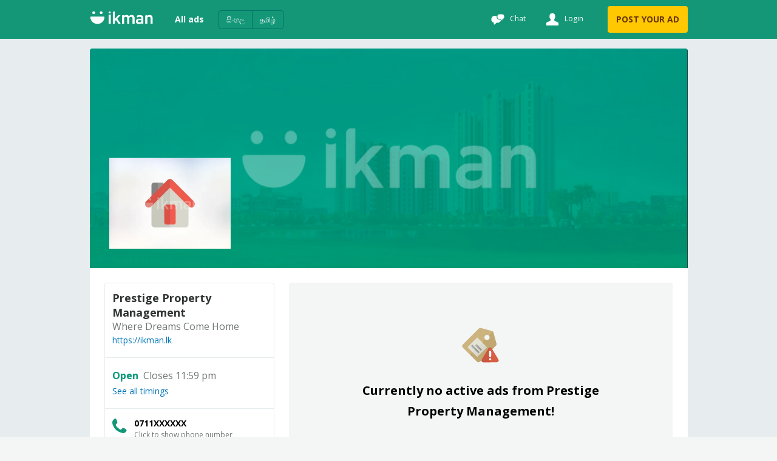

--- FILE ---
content_type: text/html
request_url: https://ikman.lk/en/shops/prestige-property-management
body_size: 110839
content:
<!DOCTYPE html>
<html lang="en"  >
<head>
  <link rel="shortcut icon">
  <link rel="apple-touch-icon-precomposed">
  <link rel="msapplication-TileColor">
  <link rel="msapplication-TileImage">

  <meta http-equiv="Content-type" content="text/html; charset=utf-8" />
  <meta name="viewport" content="width=device-width, initial-scale=1.0" />
  <meta http-equiv="X-UA-Compatible" content="ie=edge" />
  <title data-rh="">Prestige Property Management | ikman</title><meta data-rh="" name="format-detection" content="telephone=no"/><meta data-rh="" name="description" content="Giving you the perfect property solutions so that you can spend your time comfortably, enjoyably, and safely among the sole asset where your investment lasts for generati"/><meta data-rh="" property="og:title" content="Prestige Property Management | ikman"/><meta data-rh="" property="og:description" content="Giving you the perfect property solutions so that you can spend your time comfortably, enjoyably, and safely among the sole asset where your investment lasts for generati"/><meta data-rh="" property="og:type" content="business"/><meta data-rh="" property="og:locale" content="en_LK"/><meta data-rh="" name="twitter:card" content="summary"/><meta data-rh="" name="twitter:site" content="ikman"/><meta data-rh="" name="twitter:title" content="Prestige Property Management | ikman"/><meta data-rh="" name="twitter:description" content="Giving you the perfect property solutions so that you can spend your time comfortably, enjoyably, and safely among the sole asset where your investment lasts for generati"/><meta data-rh="" name="twitter:image" content=""/><link data-rh="" rel="alternate" hrefLang="en-lk" href="https://ikman.lk/en/shops/prestige-property-management"/><link data-rh="" rel="alternate" hrefLang="si-lk" href="https://ikman.lk/si/shops/prestige-property-management"/><link data-rh="" rel="alternate" hrefLang="ta-lk" href="https://ikman.lk/ta/shops/prestige-property-management"/><meta data-rh="" property="og:url" content="https://ikman.lk/en/shops/prestige-property-management"/><meta data-rh="" property="og:site_name" content="ikman"/><link data-rh="" rel="canonical" href="https://ikman.lk/en/shops/prestige-property-management"/>
  
  <link rel="manifest" href="/manifest.json" />
  <meta name="theme-color" content="#FFF" />
  <link href="/neo/css/reset.9ce841.css" rel="stylesheet" />
  <link href="/neo/css/ikman-components-5a3905.css" rel="stylesheet" />
  
    <link href="/neo/css/ikman-shop-291f5f.css" rel="stylesheet" />
  
  <script type="text/javascript">
    window.apiURL = "https://api.ikman.lk"
    window.chatConfig = {"enabled":true,"pubnubPublishKey":"pub-c-08130588-c814-4bee-aedb-a2dc2e2fc9e7","pubnubSubscribeKey":"sub-c-07e95c54-cada-11e9-a23a-eeb3a5fbbe72","iOSBundleID":"se.saltside.ikman"}
  </script>
  <script type="text/javascript">
      window.initialData = {"locale":"en","marketLocales":["en","si","ta"],"locations":{"type":"NotAsked"},"categories":{"type":"NotAsked"},"category":{"id":-1},"browserInfo":{"fakeWidth":1200,"webpSupported":true},"jobsVertical":{"filters":{"type":"NotAsked"}},"serp":{"ads":{"type":"NotAsked"},"staticFilters":{"sort":"date_desc","posterType":"all_posters","isDoorstepDelivery":false,"isUrgent":false,"isFeaturedMember":false,"location":-1,"category":-1,"categorySlug":"","locationSlug":"","page":1,"query":""},"dynamicFilters":{},"snapshot":null},"verticals":[{"key":"jobs","name":"Jobs in Sri Lanka","categories":[{"id":700},{"id":1401},{"id":1559},{"id":1524},{"id":1525},{"id":1526},{"id":1527},{"id":1402},{"id":1558},{"id":1403},{"id":1481},{"id":1563},{"id":1497},{"id":1496},{"id":1404},{"id":1561},{"id":1498},{"id":1532},{"id":1565},{"id":1499},{"id":1405},{"id":1528},{"id":1500},{"id":1529},{"id":1513},{"id":1501},{"id":1406},{"id":1407},{"id":1408},{"id":1409},{"id":1502},{"id":1410},{"id":1411},{"id":1531},{"id":1485},{"id":1412},{"id":1560},{"id":1413},{"id":1533},{"id":1530},{"id":1414},{"id":1503},{"id":1415},{"id":1534},{"id":1514},{"id":1535},{"id":1416},{"id":1417},{"id":1504},{"id":1536},{"id":1505},{"id":1494},{"id":1418},{"id":1419},{"id":1537},{"id":1420},{"id":1421},{"id":1538},{"id":1422},{"id":1423},{"id":1506},{"id":1424},{"id":1482},{"id":1539},{"id":1425},{"id":1426},{"id":1427},{"id":1428},{"id":1540},{"id":1429},{"id":1430},{"id":1486},{"id":1431},{"id":1515},{"id":1432},{"id":1490},{"id":1541},{"id":1433},{"id":1523},{"id":1434},{"id":1542},{"id":1516},{"id":1543},{"id":1493},{"id":1544},{"id":1489},{"id":1545},{"id":1435},{"id":1436},{"id":1492},{"id":1567},{"id":1437},{"id":1438},{"id":1439},{"id":1491},{"id":1440},{"id":1507},{"id":1508},{"id":1441},{"id":1442},{"id":1547},{"id":1495},{"id":1443},{"id":1444},{"id":1445},{"id":1446},{"id":1447},{"id":1566},{"id":1448},{"id":1449},{"id":1509},{"id":1450},{"id":1452},{"id":1453},{"id":1454},{"id":1456},{"id":1457},{"id":1548},{"id":1458},{"id":1459},{"id":1510},{"id":1549},{"id":1460},{"id":1483},{"id":1461},{"id":1462},{"id":1550},{"id":1463},{"id":1488},{"id":1464},{"id":1465},{"id":1551},{"id":1552},{"id":1466},{"id":1467},{"id":1517},{"id":1521},{"id":1553},{"id":1468},{"id":1562},{"id":1555},{"id":1518},{"id":1469},{"id":1470},{"id":1519},{"id":1471},{"id":1554},{"id":1520},{"id":1472},{"id":1564},{"id":1473},{"id":1474},{"id":1556},{"id":1487},{"id":1475},{"id":1511},{"id":1476},{"id":1557},{"id":1512},{"id":1477},{"id":1546},{"id":1484},{"id":1478},{"id":1479},{"id":1480},{"id":1522},{"id":1451}]}],"market":{"integrations":[]},"experimentCookie":"","adDetail":{"type":"NotAsked"},"shop":{"type":"Success","data":{"shop":{"id":"60efdfeada605800019261dd","slug":"prestige-property-management","name":"Prestige Property Management","tagline":"Where Dreams Come Home","description":"Giving you the perfect property solutions so that you can spend your time comfortably, enjoyably, and safely among the sole asset where your investment lasts for generations.\r\n\r\nFor any clarifications please contact us and we are more than happy to resolve an issues or problems you may face and serve you well.","contactCard":{"email":"ads.prestigelands@gmail.com","phone_numbers":[{"number":"0711289289"}]},"businessHours":[{"day_of_week":"monday","from":"00:00+05:30","to":"23:59+05:30"},{"day_of_week":"tuesday","from":"00:00+05:30","to":"23:59+05:30"},{"day_of_week":"wednesday","from":"00:00+05:30","to":"23:59+05:30"},{"day_of_week":"thursday","from":"00:00+05:30","to":"23:59+05:30","today":true},{"day_of_week":"friday","from":"00:00+05:30","to":"23:59+05:30"},{"day_of_week":"saturday","from":"00:00+05:30","to":"23:59+05:30"},{"day_of_week":"sunday","from":"00:00+05:30","to":"23:59+05:30"}],"businessHoursData":{"shopOpenings":[{"day_of_week":"monday","from":"00:00+05:30","to":"23:59+05:30"},{"day_of_week":"tuesday","from":"00:00+05:30","to":"23:59+05:30"},{"day_of_week":"wednesday","from":"00:00+05:30","to":"23:59+05:30"},{"day_of_week":"thursday","from":"00:00+05:30","to":"23:59+05:30","today":true},{"day_of_week":"friday","from":"00:00+05:30","to":"23:59+05:30"},{"day_of_week":"saturday","from":"00:00+05:30","to":"23:59+05:30"},{"day_of_week":"sunday","from":"00:00+05:30","to":"23:59+05:30"}],"openToday":true,"closedNow":false,"openTomorrow":false,"nextOpen":{"day_of_week":"thursday","from":"00:00+05:30","to":"23:59+05:30","today":true}},"jobPage":false,"logo":{"id":"767f552b-b7e9-48ea-934d-2177f3dacf1e","base_uri":"https://i.ikman-st.com/u"},"banner":{"id":"aadd542e-526a-4a69-aad9-779fcc86a4d6","base_uri":"https://i.ikman-st.com/u"},"address":"No,31, Wijerama Road,Udahmulla ,Nugegoda","website":"https://ikman.lk","locationId":1549,"primaryCategoryId":417},"similarShops":[{"id":"6194aaf5b3f6cf00017ad5af","slug":"primelands-colombo","name":"Prime Lands","logo":{"id":"882d9719-235e-4f74-8717-5f9a95bfd564","base_uri":"https://i.ikman-st.com/u"},"locationId":"Colombo 8","primaryCategoryId":"Land","publishedAdCount":1991,"jobPage":false},{"id":"624fc580a152b90001c28560","slug":"primelands-colombo-8","name":"Prime Lands (Pvt) Ltd","logo":{"id":"65c2c78f-3548-49ca-b465-c7a2c4a70f80","base_uri":"https://i.ikman-st.com/u"},"locationId":"Colombo 8","primaryCategoryId":"Land","publishedAdCount":1503,"jobPage":false},{"id":"5de88b19e815520001514966","slug":"access-realestate-lk","name":"Access Real Estate","logo":{"id":"b3c3eb96-8507-4ce1-bb40-68e481157b9a","base_uri":"https://i.ikman-st.com/u"},"locationId":"Colombo 7","primaryCategoryId":"Land","publishedAdCount":22,"jobPage":false},{"id":"627226a3adbb8e0001c09c1e","slug":"summit-capital","name":"Summit Capital (Pvt) Ltd","logo":{"id":"00ed2da0-8fc6-4bea-9ed8-8b3bc03eb1b1","base_uri":"https://i.ikman-st.com/u"},"locationId":"Colombo 4","primaryCategoryId":"Land","publishedAdCount":12,"jobPage":false},{"id":"611b832bd290a00001e39d93","slug":"dasathaproperties","name":"Dasatha Properties","logo":{"id":"d7de9d2b-45b7-41f8-8fc8-50d93bc95da3","base_uri":"https://i.ikman-st.com/u"},"locationId":"Wellampitiya","primaryCategoryId":"Land","publishedAdCount":11,"jobPage":false},{"id":"63649362a10af80001a27c4d","slug":"krishantha-ariyarathna-","name":"Krishantha Ariyarathna","logo":{"id":"cb16a338-1a91-4b85-81e7-4838c925e60f","base_uri":"https://i.ikman-st.com/u"},"locationId":"Ratmalana","primaryCategoryId":"Land","publishedAdCount":10,"jobPage":false},{"id":"61d3dc6c8aa583000132f4b6","slug":"dcm-properties-n-building-solutions","name":"DCM Properties & Building Solutions","logo":{"id":"83937c70-bfd0-4648-bdb4-177a44efb4ee","base_uri":"https://i.ikman-st.com/u"},"locationId":"Boralesgamuwa","primaryCategoryId":"Land","publishedAdCount":9,"jobPage":false},{"id":"60375e840931a6000137990e","slug":"idealfinance-ltd","name":"IDEAL FINANCE LIMITED-REAL ESTATE","logo":{"id":"14b5ded0-4b50-4af8-8761-3875386ef1b3","base_uri":"https://i.ikman-st.com/u"},"locationId":"Colombo 2","primaryCategoryId":"Land","publishedAdCount":8,"jobPage":false},{"id":"6369ff06ad0e340001769eee","slug":"preethi-homes-","name":"Preethi homes ","logo":{"id":"d19cefd7-9479-4aa7-98bb-284da6427c50","base_uri":"https://i.ikman-st.com/u"},"locationId":"Meegoda","primaryCategoryId":"Land","publishedAdCount":8,"jobPage":false},{"id":"615e96871b92dc0001fe59a4","slug":"way-in-properties","name":"Way In Properties","logo":{"id":"44051370-3c78-4c76-9883-e0de45cb7feb","base_uri":"https://i.ikman-st.com/u"},"locationId":"Colombo 7","primaryCategoryId":"Land","publishedAdCount":8,"jobPage":false},{"id":"6295b33519278c000154062b","slug":"jayawardena","name":"Jayawardena","logo":{"id":"107b6244-8578-4d18-9da7-1826e8dd8394","base_uri":"https://i.ikman-st.com/u"},"locationId":"Malabe","primaryCategoryId":"Land","publishedAdCount":7,"jobPage":false},{"id":"63202aaecbc23e00019a64fb","slug":"elite-lands-pvt-ltd","name":"ELITE LANDS (PVT) LTD ","logo":{"id":"af327a34-b3ab-45bf-a959-0cf70509afd6","base_uri":"https://i.ikman-st.com/u"},"locationId":"Pannipitiya","primaryCategoryId":"Land","publishedAdCount":7,"jobPage":false},{"id":"586f7f8af6b0ec00018dbf79","slug":"rti-luxury-apartments","name":"RTI Homes (Private) Limited","logo":{"id":"da576caf-89f7-4c32-98d9-9c63c5537781","base_uri":"https://i.ikman-st.com/u"},"locationId":"Kotte","primaryCategoryId":"Land","publishedAdCount":5,"jobPage":false},{"id":"6047343a3a33ff00017dd54d","slug":"triangle-solution","name":"Triangle Solution","logo":{"id":"15b1498c-c76a-48af-9cee-17fc88421c0b","base_uri":"https://i.ikman-st.com/u"},"locationId":"Pannipitiya","primaryCategoryId":"Land","publishedAdCount":5,"jobPage":false},{"id":"606d2c10ef3f07000148c342","slug":"asiri-property-developers","name":"Asiri Property Developers","logo":{"id":"e76624aa-dfb4-407a-97fa-3a5b98141367","base_uri":"https://i.ikman-st.com/u"},"locationId":"Pannipitiya","primaryCategoryId":"Land","publishedAdCount":5,"jobPage":false},{"id":"6385e0265a44e00001a90958","slug":"rainbows-end-holdings-off-ltd-","name":"Rainbows End Holdings (Pvt)Ltd","logo":{"id":"8cf23056-1b70-4884-ad2c-86507bcd4f5f","base_uri":"https://i.ikman-st.com/u"},"locationId":"Homagama","primaryCategoryId":"Land","publishedAdCount":5,"jobPage":false}]}},"shopSerp":{"type":"Success","data":{"paginationData":{"total":0,"pageSize":25,"activePage":1,"pageButtons":5},"ads":[],"topAds":[]}},"banners":{"type":"NotAsked"},"user":{"favorites":{"type":"NotAsked"},"ads":{"type":"NotAsked"},"id":null,"sessionToken":null,"account":{"type":"NotAsked"},"signup":{"type":"NotAsked"}},"availableProducts":{"type":"NotAsked"},"upsellProducts":{"type":"NotAsked"},"paymentDetails":{"type":"NotAsked"},"categoryBreakdown":{"type":"NotAsked"},"doorstep":{"featuredProducts":{"type":"NotAsked"},"popularProducts":{"type":"NotAsked"},"doorstepBreakdown":{"type":"NotAsked"},"featuredShops":{"type":"NotAsked"},"recentlyViewed":{"type":"NotAsked"}},"seo":{"type":"NotAsked"},"phoneNumberLogin":{"phoneNumber":"","token":"","otp":"","firstName":"","lastName":"","stepCount":"0","otpLength":4,"validationErrors":{},"serverError":{}},"dashboard":{"phoneNumber":{"deletePhoneNumber":{"remoteData":{"type":"NotAsked"},"id":""}},"favoriteAds":{"type":"NotAsked","removeAds":{"isLoading":false}},"settings":{"updateProfile":{"isLoading":false,"isError":false},"deleteAccount":{"isLoading":false,"isError":false},"updatePassword":{"isLoading":false,"isError":false}},"notification":{"favorites":{"isSuccess":false,"isVisible":false,"message":""},"membership":{"isSuccess":false,"isVisible":false,"message":""},"pending":{"isSuccess":false,"isVisible":false,"message":""},"pending_payment":{"isSuccess":false,"isVisible":false,"message":""},"rejected":{"isSuccess":false,"isVisible":false,"message":""},"published":{"isSuccess":false,"isVisible":false,"message":""},"remove":{"isSuccess":false,"isVisible":false,"message":""},"dashboard":{"isSuccess":false,"isVisible":false,"message":""},"settings":{"isSuccess":false,"isVisible":false,"message":""},"saved-search":{"isSuccess":false,"isVisible":false,"message":""},"saved-search-serp":{"isSuccess":false,"isVisible":false,"message":""}},"membership":{"subscription":{"type":"NotAsked"},"stats":{"type":"NotAsked"},"shop":{"type":"NotAsked"}},"ads":{"published":{"type":"NotAsked"},"rejected":{"type":"NotAsked"},"pending":{"type":"NotAsked"},"pending_payment":{"type":"NotAsked"},"removeAds":{"type":"NotAsked","isLoading":false,"isError":false},"total":{"type":"NotAsked"},"isDashboardEmpty":false},"savedSearch":{"type":"NotAsked","updateStatus":{"isLoading":false,"ids":[]}}},"translations":{"type":"Success","data":{"locale":"en","data":{"edit":"Edit","member":"MEMBER","auth-dealer":"AUTH AGENT","featured-member":"FEATURED","meta":{"key":"en_LK","label":"English"},"market":{"name":"ikman"},"landing":{"fetch-message":"Getting your location","browse-by-cat":"Browse items by category","quick-links":"Quick links","see-all":"See all","ad-count":"{count} ads","upsell":{"make-money":{"title":"Start making money!","sub1":"Do you have something to sell?","sub2":"Post your first ad and start making money!","cta":"Post your ad for free"},"jobs":{"sub1":"Looking to hire or get hired in {country} ?","sub2":"Get access to 400k+ CVs or browse through 4.5k+ job vacancies!","cta":"Explore more"},"dsd":{"title":"Get items delivered to you with","sub1":"Choose from over {count} items that can be delivered to your doorstep. Order online and enjoy our ","sub2":"Buyer Protection ","sub3":"program, which means that we’ll replace the item for FREE if it’s not as described in the ad!","cta":"Shop now"}},"quick-link-title":"{count} ads in {category}"},"site":{"country":"Sri Lanka","in-country":"in Sri Lanka","language":"Sinhala / Tamil"},"hamburger":{"all":{"label":"All ads"},"all-ads-market":{"label":"All ads in ikman"},"account":{"label":"Account"},"stay-safe":{"label":"Stay safe"},"faq":{"label":"FAQ"},"app":{"label":"Download ikman"},"more":{"label":"More"},"settings":{"label":"Settings"},"sell-fast":{"label":"How to sell fast?"}},"footer":{"like-fb":"Like us on facebook","help":"Help & Support","more":"More","app":"Download our app","otherCountries":"Other countries"},"search":{"all":{"placeholder":"What are you looking for?","go":"Go"},"jobs":{"placeholder":"Search for jobs"},"text":"Search"},"navigator":{"label":"Find my location"},"discover-more":{"title":"Discover more on {market}","sell-more":"Want to sell more?","own-business":"Do you own a business?","social":"Join with us on Social Media"},"no-serp-results-found":{"location":"Oops! There are no ads matching your search in {location}. Showing ads in all of <b>{country}</b>."},"chat":{"title":"Chat","page-title":"My Chats","login-sub-title":"Login to see your chats","login-promo-bullet":"Access all your chat messages","chat-with":"Chat with {account_name}","initiate-chat-placeholder":"Get the conversation started by writing {recipient} a message…","ad-deactivated":"The ad is sold or deactivated","user-deactivated":"User deactivated!","message":{"send":"Send","placeholder":"Write a message ...","sending":"Sending..."},"new-chat-messages":"You have new messages! ","deleted-conversation-messages":"Sorry, you cannot chat on a deleted conversation.","click-to-read":"Click here to read your messages and chat.","delete-success":"Chat deleted!","block-success":"User blocked!","blocked-user-msg":"Chat is not allowed","qr-not-allowed":"QR code images are not allowed.","empty-state":{"main-text":"No conversations yet!","secondary-text":"Click \"Chat\" on an ad or post your own ad to start chatting.","post-ad-btn":"Post an ad!","browse-ads-btn":"Browse ads"},"button":{"delete":"Delete chat","block":"Block user"},"modal":{"heading":"Are you sure?","text":"Once deleted, chats cannot be recovered","delete":"Delete","cancel":"Cancel","block":"Block","heading-block":"Block {name}","heading-block-users":"Block users","message-block":"Blocked users will not be able to send you any chat messages"},"filter":{"order":"Order"},"image":{"removed":"This image is removed.","not-available":"This image is not available.","notification":"Download our app to get instant notifications on chat replies.","latest-version":"This image cannot be displayed. Please update your app to the latest version.","upload-size":"The image upload failed, max allowed file size is 5 MB","upload-failed":"The image upload failed, please try again","download":"Download","cta":"Image","upload-limit":"You can not upload more than 10 images at one time."}},"nav":{"users":{"login":"Login"},"connect":"Connect with","learn-title":"More from {market}","social-title":"Blog & Guides","about-title":"About {market}","learn":{"sell-fast":"Sell Fast","doorstep-delivery":"Doorstep Delivery","membership":"Membership","promotions":"Boost Ad","banner":"Banner Ads"},"help":{"faq":"FAQ","stay-safe":"Stay safe","contact":"Contact Us"},"social":{"blog":"Official Blog"},"about":{"about":"About Us","career":"Careers","terms":"Terms and Conditions","privacy":"Privacy policy","sitemap":"Sitemap"},"back-top":"Back to top","other":{"insurances":"ikman compare","advertising":"Banner Ads","privacy":"Privacy Policy","promotions":"Boost Ad","sitemap":"Sitemap","terms":"Terms & Conditions","doorstep-delivery":"Doorstep Delivery","membership":"Membership","staffing":"Staffing solutions","about":"About us","contact":"Contact us","faq":"FAQ","sell-fast":"Sell Fast","learn-more":"Learn More","stay-safe":"Stay safe","title":"Help & Support"}},"category-selector":{"all":"All Categories","all-of":"All {category}","cta":{"1":"Select Category","2":"Select Job"},"cta-mobile":{"1":"Category","2":"Job"},"info":{"1":"Select a Category","2":"Select a subcategory","3":"Select a job","4":"Search for a job"},"pg-new-projects":"New projects on PropertyGuide","back-to-all-catergory":"Back to all categories"},"location-selector":{"1":{"info":"Select City or Division"},"2":{"info":"Select a local area within {name}","other":"Select other areas (A-Z)","popular":"Popular areas"},"all-of":"All of {location}","cta":"Location","cta-refine":"Select Location","cta-change":"Change Location","mobile-title":"Location","alls-ad-in":"All ads in {location}","back-to-all-location":"Back to all locations"},"filters":{"results":"{result} results","show-ads":"Show {count} posts","cta":{"apply-filters":"Apply filters","reset":"Clear all","more":"Show more","less":"Show less","apply":"Apply","reset-all":"Reset all","reset-one":"Reset"},"sort":{"title":"Sort results by","date-asc":"Date: Oldest first","date-desc":"Date: Newest first","mileage-asc":"Mileage: Low to High","mileage-desc":"Mileage: High to Low","price-asc":"Price: Lowest to Highest","price-desc":"Price: Highest to Lowest","relevance":"Best Match"},"brand":{"another":"Add another","another-brand":"Add another brand","select-brand":"Select brand","select-model":"Select model","all-models":"All models","brand-model":"Select brand/model","model":"Model","change":"Change","select-more-brands":"Select more brands","search-brand":"Search Brands","search-model":"Search Model","brand":"Brand","search-for-brands":"Search for brands","search-for-a-model":"Search for a model","back-to-all-brands":"Back to all brands"},"apartment-complex":{"another":"Add another","another-apartment-complex":"Add another Apartment Complex","select-apartment-complex":"Search Apartment Complexes"},"filterBy":{"title":"Filter ads by","urgent":"Show only URGENT ads","doorstep-delivery":"Show only Doorstep Delivery ads"},"member":{"title":"Type of poster","all":"All posters","member":"Members","auth-dealer":"Authorized Agent","non-member":"Non-members"},"category":{"title":"Category","all":"All Categories"},"location":{"title":"Location"},"adtype":{"title":"Type of ad","for_rent":"For rent","for_sale":"For sale","to_buy":"Wanted","to_rent":"Wanted to rent"},"labels":{"min":"Min","max":"Max","minPrice":"Min Price (Rs.)","maxPrice":"Max price (Rs.) ","minCapacity":"Minimum capacity","maxCapacity":"Maximum capacity","minMileage":"Minimum mileage","maxMileage":"Maximum mileage","from":"From","to":"To","minYear":"From","maxYear":"To"},"promoted-listings":{"title":"Promoted Listings"},"type-of-poster":{"title":"Type of poster"},"refine":{"title":"Refine","change-category":"Change category","refine-search":"Refine Search","filters":"Filters"},"sortby":{"title":"Sort by"},"errors":{"price-higher-than-the-minimum-price":"Please enter a price higher than the minimum price.","year-higher-than-the-minimum-year":"Please enter a year higher than the minimum year.","mileage-higher-than-the-minimum-mileage":"Please enter a mileage higher than the minimum mileage.","size-higher-than-the-minimum-size":"Please enter a size higher than the minimum size."}},"free-delivery":"Free Delivery","doorstep-delivery-filter":{"help-msg":"By selecting this, you will only see Doorstep Delivery-ads","tooltip":"Doorstep Delivery-ads can be delivered anywhere in Sri Lanka."},"doorstep-banner":{"desktop":"Get items delivered to you safely & securely with","mweb":"Get items delivered to you with","ad-detail":{"dsd-ad":{"info-1":"Check out other great deals and top selling","info-2":"items!"},"dsd-applicable":"Get items delivered to you safely and securely with"},"cta":"Explore"},"summary":{"info":"Showing {start}-{stop} of {total} ads","no-ads":"No results found!","no-ads-in-location":"We did not find any result for '{query}' in {location}","no-ads-in-category":"We did not find any result for '{query}' in {category}","no-ads-in-location-and-category":"We did not find any result for '{query}' in {category} in {location}","try-again":"Please try again","filter":"Filter results"},"pagination":{"multiple":"Page **{page}** of {pages}","next":"Next","previous":"Previous","pageCount":"Page [activePage] of {totalPages}","cta":"Page"},"verticals":{"back-to-market":"Back to ikman","jobs":{"browseJobs":"Browse Jobs","staffing-solutions-card":{"heading":"Staffing solutions","text":"Hiring made simpler, smarter & faster with ikman. We source, shortlist, and screen the candidates based on your requirements. All you have to do is to interview and hire!","btnText":"Learn more"},"talent-search-card":{"heading":"Looking for Talent?","text":"Choose from over {count}+ profiles to find the best fit for your organisation. Use our advanced tools to streamline your hiring process.","btnText":"Profile database"},"sticky-label":"Post Job","nav-label":"POST JOB","browse-all":"Browse more","search-all-categories":"Browse more","browse-by-role":"Browse jobs","view-all-jobs":"View all jobs"},"all":{"sticky-label":"Post Ad","nav-label":"POST YOUR AD","browse-all":"Browse all ads","search-all-categories":"Search in all categories"}},"breadcrumbs":{"home":"Home","all":"All ads","in":"in","jobs":" Jobs","property":"Property"},"internalLinks":{"428":[{"0":"Electronics by Category","1":"Mobile Phones for sale in {location}","2":"Computer Accessories for sale in {location}","3":"Computers & Tablets for sale in {location}","4":"Mobile Phone Accessories for sale in {location}","5":"Cameras & Camcorders for sale in {location}"},{"0":"Mobile Phones by Brands","1":"Samsung phone for sale in {location}","2":"Apple Phone for sale in {location}","3":"Huawei Phone for sale in {location}","4":"Nokia Phone for sale in {location}","5":"HTC Phone for sale in {location}"},{"0":"Electronics by Type","1":"Audio & MP3 for sale in {location}","2":"Electronic Home Appliances for sale in {location}","3":"Video Game & Consoles for sale in {location}","4":"TVs for sale in {location}","5":"Other Electronics for sale in {location}"},{"0":"Electronics by Location","1":"Electronics for sale in Colombo","2":"Electronics for sale in Gampaha","3":"Electronics for sale in Kurunegala","4":"Electronics for sale in Kandy","5":"Electronics for sale in Kalutara"}]},"job":{"property":{"job-location":"Job location","role":"About the role"},"apply-job":{"back":"Back","form-header":"Please fill in the following fields","name":"Profile name","salary":"Current salary","education":"Highest education level","phone-number":"Phone number","experience":"Total year of experience","location":"Your current location","resume":"CV","attach-resume":"Attach CV","tooltips":{"supportedFormats":"Supported file formats: DOC, DOCX, PDF, TIFF, JPG, PNG"},"cta":{"cancel":"Cancel","submit":"Submit application","more-job":"Browse more jobs","update":"View Profile","apply":"Apply for this job"},"success":{"message":"Your application has been submitted!","info":"Make sure to keep your Profile updated to apply for jobs \n and get quick responses in the future"},"re-apply":{"message":"Your have already applied for this job!","info":"You've already applied for this job! Consider applying for more jobs relevant to your profile and increase chances of success."},"forbidden":{"message":"You cannot apply for your ad.","info":"You cannot apply for a job posted by you!"}},"expand":{"seemore":"See more","seeless":"See less"}},"serp":{"motor-guides":{"explore-more":"Explore more","carousel-title":"{title} Reviews"},"errors":{"404":{"cta":"Browse All Ads","title":{"all":"The page you are looking for is unavailable"}}},"suggestions":{"no-shops":"No matches found","searching":"Searching...","result-with-cat":"Matching members in {categoryName}","result-without-cat":"Matching members"},"extra-image":{"cta":"Extra images"}},"re-publish-ads":{"success-msg":"{ad_title} ad is now live! <a href=\"{promoteUrl}\">Promote your ad</a> to get more views and responses","account_over_limit":{"plus":"Uh oh! {ad_title} could not be published since you have reached your {membership_name} {membership_level} ad limit. Please <a href=\"{membershipUrl}\">upgrade your membership</a> to post more ads.","premium":"Uh oh! {ad_title} could not be published since you have hit your {membership_name} {membership_level} ad limit it. Please <a href=\"{contactUs}\">contact us</a> to post more ads."},"ad_ineligible_for_republish":"The ad cannot be republished, Please create a new ad for it.","cta":"Republish","republish-cta":"Republish ads","republish-expired":"Republish expired ads"},"ad-details":{"new-project":{"cta":"Project Review","developer-name":"By {developer_name}","total-units":"Total units","learn-more":"Learn more on"},"area-guide":{"title":"{location} Area Guide","more-insights":"More insights on {location}","neighbourhood-rating":"Neighbourhood rating","by":"By"},"motor-guides":{"read-more":"Read more","rated-by":"rated by","rating-out-of":"{avg_rating} out of {total_rating}"},"similar-ads":{"more-heading":"More ads from","more-project-heading":"More ads in","show-more-ads":"See all ads from this member","show-project-ads":"See all ads in {project}","heading":"Similar ads"},"header":{"in":"In","posted-on":"Posted on","deadline":{"in":"Application deadline: {date}","over":"Application deadline is over"}},"edit-ad":{"cta":"Edit ad"},"favorite":{"cta":"Save ad","alert":{"add":"This ad has been added to your favorites","add-fail":"Failed to add this ad to your favorites","remove":"This ad has been removed from your favorites","remove-fail":"Failed to remove this ad from your favorites"}},"delete-ad":{"cta":"Delete ad","info":"Are you sure you want to delete the ad","button-text":"Yes, delete this ad","label":"Reason","reasons":{"changed_my_mind":"Changed my mind","sold_elsewhere":"Sold elsewhere","sold_on_site":"Sold via site","sold_via_buy_now":"Sold via Doorstep Delivery","reposted_same_ad":"Reposted the same ad","out_of_stock":"Out of stock/Low inventory","low_response":"Low response","vacancy_filled_on_site":"Vacancy filled on site","vacancy_filled_elsewhere":"Vacancy filled elsewhere","select":"Select a reason"},"success":"Your ad {title} has been deleted.","failure":"Failed to delete {title}."},"promote":{"cta":"Boost this ad"},"report":{"cta":"Report this ad","title":"Is there something wrong with this ad?","form":{"email":"Your Email","msg":"Message","reason":"Reason"},"info":"We're constantly working hard to assure that our ads meet high standards and we are very grateful for any kind of feedback from our users.","reasons":{"category":"Wrong category","duplicate":"Duplicate","fraud":"Fraud","offensive":"Offensive","other":"Other","select":"Select a reason","spam":"Spam","unavailable":"Item sold/unavailable"},"success":"This ad has been reported, thank you.","failure":"Failed to report ad, try again."},"share":{"cta":"Share"},"doorstep-delivery":{"buyer-protection":"100% Buyer Protection","info":"Order online and get a free replacement if the product is not delivered as agreed","cash":"Cash on delivery","secure-payment":"Secure online payment","delivery-by":"Delivery by ","or":"OR","cta":"Order online","learn-more":"Learn more"},"safe-buy":{"title":"ikman Safe Buy","buyer-protection":"100% Buyer Protection","info":" Your money is kept safe until <br /> you have received your item.","pay-online":"Pay Online ","cta":"Get Item","learn-more":"Learn more","confirm-delivery":"Confirm the Delivery"},"chat":{"cta":"Chat"},"whatsapp":{"cta":"WhatsApp"},"call":{"cta":"Call"},"description":{"title":"Description"},"guides":{"text1":"View experts opinion on","rating-text":"Out of {limit}"},"email":{"cta":"Reply by email","mobile-cta":"Email","title":"Contact {name} by email","form":{"cta":"Send message","email":"Your email","msg":"Message","name":"Your name","phone":"Phone No"},"success":"Your e-mail has been sent!","failure":"Failed to send email, try again."},"contact":{"phone":"Click to show phone number","cta":"Call seller","title":"Contact {name}","current-user":"Contact options","doorstep-delivery":"Contact seller","doorstep-message":{"link":"Tap here to order online","message":"via Doorstep Delivery with 100% Buyer Protection"}},"send":{"cta":"Send"},"shop-title":"Visit member's shop","member-since":"Member since {memberSince}","stats":{"text-stats":"Your ad has been live for {days} days","text-fresh-ad":"Your ad is live now!","views":"views","leads":"leads","text-insights":"if you want more insights on your ad, ","member-link":"become a member today","more-responses":"Get up to 10 times more responses","stat-type":"Ad lifetime activity"},"tooltips":{"views":"The number of times people viewed this ad","leads":"The number of people who clicked on a contact button","shop-views":"The number of times people viewed this shop"},"stay-safe-text":"Stay safe on {brand}!","safety-tip":"Stay Alert: Avoid Online Scams","safety-tip-link":"See all safety tips","negotiable":"Negotiable","jobs":{"description":{"title":"About the role"},"apply-job":"Apply for this job","email-to-apply":"Apply now","call-to-apply":"Call employer","current-user-ad":{"employer-dashboard":"Employer Dashboard","email":"Email"},"apply-via":{"employer-dashboard":"Please fill in the following fields to apply for this job","phone-number":"Call {name} to apply","email":"Email to apply for this job","url":"Please visit our website to apply for the position {position}:"},"info":"Posted by"},"overseas-job":{"title":"Fill in your application","form":{"cta":"Submit application","email":"Your email","msg":"Describe yourself and your background","name":"Your name","phone":"Phone No","resume":"Attach CV and cover letter"},"success":"Your application has been submitted!","failure":"Failed to submit application, try again."}},"saved-search":{"save-search":"Save search","saved-searches":"Saved searches","cancel":"Cancel","edit":"Edit","success-notificaiton":"The search has been saved in your account","notification-description":"Send daily notifications for new ads\n(valid for 30 days)","delete-notification":"The search has been deleted","already-saved":"This search is already saved ","all-ads":"All ads","saved":"Saved","login":"Log in or Sign up to continue","un-subscribed":"You are unsubscribed from this search","subscribed":"You are subscribed to email alerts","no-save-search-cta":"You have no saved searches.","no-save-search-description":"To save a search, click on “Saved search” in your list of search results and we will update you when there is a new item added."},"dashboard":{"confirm":{"alert":{"info":"Click \"Confirm\" to submit your ads for publishing.\nYou can also click \"Delete\" to remove any ads.\n**Unconfirmed ads are automatically removed after 7 days!**","title":"You have ads that need to be confirmed!"},"error":"Failed to confirm your ad, try again.","expires":{"minutes":"Less than 1 hour left to confirm this ad!","hour":"1 hour left to confirm this ad!","hours":"{hours} hours left to confirm this ad!","day":"1 day left to confirm this ad!","days":"{days} days left to confirm this ad!"},"success":"Your ad has been confirmed, thank you."},"cta":{"paynow":"Pay now","ads-pending":"See all pending ads","ads-pending-payment":"See all payment pending ads","ads-published":"See all published ads","ads-rejected":"See all rejected ads","ads-unconfirmed":"See all unconfirmed ads","confirm":"Confirm","confirm-all":"Confirm all","delete":"Delete","delete-account":"Delete account","edit":"Edit","location":"Change location","password":"Change password","post":"Post your ad now!","profile":"Update details","promo":{"all":"You have added all promotions available. Well done!","bumpup":"Reach up to **5x** more people by promoting your ad with Bump Up.","none":"Reach up to 10x more people by promoting your ad.","topad":"Reach up to 10x more people by promoting your ad with Top Ad.","urgentad":"Stand out from the rest by showing a bright red marker on your ad."},"promote":"Boost this ad"},"empty":{"info":"Click the Post an ad now! button to post your ad.","title":"You don't have any ads yet."},"favorite":{"label":"Favorite","jobs":{"add":{"cta":"Save job"},"remove":{"cta":"Remove"}},"add":{"cta":"Save ad as Favorite","error":"Failed to add this ad to your favorites.","success":"This ad has been added to your favorites."},"remove":{"cta":"Remove favorite","error":"Failed to remove this ad from your favorites.","success":"This ad has been removed from your favorites."},"empty-fav":{"info-1":"Click on the star symbol on any ad to save it as a favorite.","info-2":"Start to  <a href=\"{serpUrl}\">browse ads</a> to find ads you would like to favorite.","title":"You haven't marked any ads as favorite yet."}},"membership":{"title":"My Membership","activity-title":"All-time activity","last-updated":"Last updated:","become-member":"Become a {market} member","expired-msg":"Your membership has expired","no-membership-msg":"Memberships give your business a voice and presence on {market}, to reach more customers, increase your sales and expand your business! Memberships unlock powerful tools like sales analytics, a dedicated business page and discounted ad promotions.","passive-membership-msg":"Your shop page and Membership benefits are no longer available. Call today to renew!","membership-cta":"Learn more","plans-title":"Membership plans","expiring-status":"Expires soon:","starting-status":"Starting soon:","expired-status":"Expired:","current-status":"Expires:","contact-cta":"Contact us","stats":{"title":"Ad lifetime activity","ad_views":"Views","leads":"Leads","shop_visits":"Shop visits"},"tooltips":{"ad_views":"The total number of times people viewed your ads","leads":"The number of people who clicked on your contact buttons","shop_visits":"The number of times your shop was viewed"}},"location":{"1":{"info":"Select location"},"2":{"info":"Select sublocation","other":"Other areas (A-Z)","popular":"Popular areas"},"all-of":"All of {location}"},"nav":{"ads-pending":"Ads under review","ads-pending-payment":"Pending payment verification","ads-published":"Published ads","ads-rejected":"Ads that need editing","ads-unconfirmed":"Ads that need to be confirmed","dashboard":"My ads","employer-dashboard":"Employer Dashboard","favorite":"Favorites","logout":"Log out","settings":"Settings","membership":"My membership","myresume":"My Profile","title-jobs":"Jobs","cv-database":"Profile Database","title-account":"Account","republish-ads":"Republish ads","phone-numbers":"Phone Numbers","saved-searches":"Saved searches"},"password":{"error":{"confirm":"Passwords do not match.","old":"The password you entered did not match our records.","password":"Please use at least 5 characters."},"form":{"confirm":"Confirm new password","old":"Current password","password":"New password"},"fail":"Failed to change password.","success":"Your password was changed successfully.","title":"Change password"},"profile":{"error":{"phone0":"Please enter a valid phone number.","phone1":"Please enter a valid phone number.","phone2":"Please enter a valid phone number.","phone3":"Please enter a valid phone number.","phone4":"Please enter a valid phone number.","profile-name":"Please enter 2 - 40 characters"},"form":{"email":"Email","location1":"Location","location2":"Sublocation","name":{"business":"Company name","private":"Name"},"opt-out":"I do not want to be contacted by telemarketers.","phone":"Phone no.","type":{"business":"business/dealer","label":"I am a","private":"private individual"}},"phone-add":"Add phone number","fail":"Failed to update your details.","success":"Your account details were changed successfully.","title":"Change details"},"pending":{"alert":{"info":"We review all ads manually before they go live. We will send a notification when we have reviewed and approved your ads. It usually takes about 4 working hours (Office hours 07 AM - 09 PM)"}},"pending-payment":{"alert":{"info":"Ads in this section require payment before they can be published."}},"reject":{"alert":{"info":"Click \"Edit\" to correct your ad and submit it for publishing again. You can also click \"Delete\" to remove any ads. **Unedited ads are automatically removed after 7 days!**","title":"You have ads that need to be edited!"},"duplicate":"Duplicate ad","repost":"Reposted ad","expires":{"minutes":"Less than 1 hour left to edit this ad!","hour":"1 hour left to edit this ad!","hours":"{hours} hours left to edit this ad!","day":"1 day left to edit this ad!","days":"{days} days left to edit this ad!"},"illegal":"Illegal item or service","invalid_email":"Invalid email","invalid_phone_number":"Invalid phone number","marketing":"Marketing ad","missing_details":"Missing details","multiple_ad_types":"Offered and wanted items in the same ad","multiple_items":"Multiple items in the same ad","outside_market":"Item not located in {country}","reason":"<strong>Reason:</strong> {reason}","too_vague":"Non-specific item or service","unrealistic_offer":"Unrealistic offer","work_from_home_job":"Work from home job","not_paid":"Not paid","follow_up_needed":"Follow up needed","reproduced_ad":"Reproduced Ad","replica":"Replica","ad_type_for_sale":"Ad Type - For Sale","ad_type_for_rent":"Ad Type - For Rent","ad_type_to_rent":"Ad Type - To Rent","ad_type_to_buy":"Ad Type - To Buy","first_image_violation":"1st Image Violation","image_downloaded":"Downloaded Image","image_invalid":"Invalid Image","image_other_reason":"Image - Other Reason","wrong_category":"Wrong category","note":"<strong>Note:</strong> {note}","explanations":{"too_vague":"The item or service that you are offering in your ad is not clear. Please state clearly the specific item or service that you are offering in your ad.","missing_details":"Your ad does not contain enough information about your item. Please follow the instructions provided below.","other":"You ad has been rejected for the reason provided below."}},"resume":{"filename":"Attached CV","to":"{start} to {end}","title":"My Profile","not-filled":"Not filled","progress":{"title":"Profile completeness"},"section":{"personal":"Basic information","professional":"Additional information","education":"Education","employment_history":"Past employments"},"onboarding":{"welcome-header":"Welcome","welcome-text":"Create a free Profile on {market} to showcase your skills and get your dream job. Make sure to complete your Profile in order to stand out from the crowd; employers like to see details."},"personal":{"error":{"linked_in":"Enter a valid LinkedIn Profile URL"},"image":{"label":"Change photo","cta":{"add":"Upload photo","edit":"Change photo","delete":"Delete photo"},"tooltip":"Supported file formats jpg, jpeg, png"},"modal":{"title":"Are you sure you want to delete the photo?","delete":"Delete","cancel":"Cancel"}},"professional":{"file":{"icon":"add","label":"CV","cta":{"add":"Attach CV","delete":"Delete"},"tooltip":"Supported file formats: DOC, DOCX, PDF, TIFF, JPG, PNG"}},"employment":{"add":"Add another","add-label":"Add past employment","back":"Back to My Profile","done":"Done","array_unique":"Please provide unique employment history details."},"cta":{"add":"Add","edit":"Edit","delete":"Delete","continue":"Continue","save":"Save","cancel":"Cancel","save-add":"Save & Add another","done":"Done","create":"Create Profile","add-more":"Add Another","more":"More","less":"Less"},"info":"Create your Profile and keep it updated to apply for jobs and get a good response","fill":"Fill more information about your {section}","steps":{"1":"Let's start with adding some details about yourself.","2":"Enter the highlights of your education and specialization.","3":"Add the summary of your professional experience so far.","4":"Final step! Add details of your previous jobs to complete your Profile."}},"settings":{"delete-account":{"reasons":{"using_another_app":"I have started using another app instead","using_other_account":"I’m using another account","sold_all_items":"I've sold / bought what I needed","incorrect_details":"My contact details are incorrect","privacy_concern":"I’m worried about my privacy","app_not_working":"The app is not working properly","other":"Other"},"cta":"Delete account","description":"You are about to permanently remove your account. This cannot be undone. Are you sure you want to delete your account?","confirm":"Yes, delete my account","skip":"No, keep my account","select-reason":"Select a reason to delete account.","specify-reason":"Specify the reason"}}},"phone-verification":{"title":"Enter Phone Number","description":"Please enter your phone number to verify before starting the chat.","number-placeholder":"Phone number *","cta-btn":"Send OTP","invalid-phone-number":"Invalid phone number","otp-title":"OTP Verification","insert-otp-description":"Please enter the code sent to phone number","edit":"Edit","resend-otp":"Resend OTP","verifying-otp":"Verifying OTP","verification-sucess":"Verification success!"},"shop":{"serp":{"placeholder":"Search ads from {shop}","placeholder-jobs":"Search jobs posted by {shop}","info":"All ads from {shop} ({from}-{to} of {total})","info-jobs":"All jobs posted by {shop} ({from}-{to} of {total})","query-info":"Showing {from}-{to} of {total} ads for {query}","job-query-info":"Showing {from}-{to} of {total} jobs for {query}","query-no-ads":{"heading":"No results found!","info":"Please review your search terms or try using more general ones."},"no-ads":{"heading":"We have no ads right now","info":"Please come back soon or contact us for more details."}},"about-shop":"About the shop","about-employer":"About the employer","info":{"map":"Show on map","timings-link":"See all timings","open-hours":"Open hours","closed":"Closed","closes-at":"Closes {time}","open":"Open","weekdays":{"monday":"Monday","tuesday":"Tuesday","wednesday":"Wednesday","thursday":"Thursday","friday":"Friday","saturday":"Saturday","sunday":"Sunday"},"opens-tomorrow":"Opens {time} tomorrow","opens-day":"Opens {time} {day}"},"contact":{"heading":"Contact {shop}","title":"Send email","message-placeholder":"Message to seller"},"suggest-changes":{"incorrect-shop-detail":"Incorrect shop details?","incorrect-employer-detail":"Incorrect employer details?","cta":"Suggest changes","send":"Send","title":"Is there something wrong with this shop?","line-1":"Please let us know and we will update the information. Thanks for helping out.","line-2":"If you are the owner of the business, please enter your contact details along with the suggested changes so we can get in touch.","fieldname":"Suggest your changes here","submit":"Submit","submit-success":"Thank you for your suggestion! We will verify and update the details.","submit-error":"Please enter 30 - 500 characters"},"deactivated":{"closed":"This shop has been closed!","title":"Currently no active ads from {shop}!","title-jobs":"Currently no jobs on ikman","similar":{"title":"Visit other shops selling similar items","title-jobs":"Visit other shops on ikman","ads":"{count} Ads","jobs":"{count} jobs"}}},"location-field":{"sublocation":"Sub location"},"date":{"am":"am","diff":{"seconds":"Just now","minute":"1 min","minutes":"{minutes} mins","hour":"1 hr","hours":"{hours} hrs","day":"1 day","days":"{days} days","today":"Today {time}","yesterday":"Yesterday {time}"},"months":"[\"Jan\",\"Feb\",\"Mar\",\"Apr\",\"May\",\"Jun\",\"Jul\",\"Aug\",\"Sep\",\"Oct\",\"Nov\",\"Dec\"]","monthsFull":"[\"January\", \"February\", \"March\", \"April\", \"May\", \"June\", \"July\", \"August\", \"September\", \"October\", \"November\", \"December\"]","pm":"pm"},"ad-type":{"for_rent":"For rent by","for_sale":"For sale by","to_buy":"Wanted by","to_rent":"Wanted to rent by"},"errors":{"400":"Oops, something went wrong. Please try again later.","404":{"rejected":{"cta":"Go to latest ads","info":"Browse the latest ads in {category} in {location}","title":{"all":{"for_sale":"This item is currently not available!","for_rent":"This property is currently not available for rent!","to_buy":"This item is currently not available!"},"jobs":{"for_sale":"This position has been filled!"}}}},"410":{"deactivated":{"cta":"Go to latest ads","info":"Browse the latest ads in {category} in {location}","title":{"all":{"for_sale":"This item has been sold!","for_rent":"This property has been rented!","to_buy":"This item is no longer required"},"jobs":{"for_sale":"This position has been filled!"}}},"other":{"cta":"Go to latest ads","info":"Browse the latest ads in Sri Lanka","title":{"all":"This ad is not available!"}}}},"forms":{"errors":{"required":"You must fill out this field.","code-required":"Required","name":"Please enter 2 - 40 characters","email":"Please enter a valid email address.","password":"Please use at least 5 characters.","url":"Please enter a valid URL","password-confirm":"Passwords do not match.","phone":"Please enter a valid 10-digit mobile number starting with 0.","file":"One of more files has an issue. Please fix it and try again.","min_length":"The information entered is too short.","max_length":"The information entered is too long.","min":"Must be atleast {min}","max":"No more than {max}","invalid-number":"Value should be more than {min} and less than {max}","invalid-range":"Provide the minimum value on the left input and the maximum value on the right","invalid-contact-info":"You must enter a valid phone number, email address or URL.","min-email-count":"You need to add at least {number} emails","min-phone-count":"You need to add at least {number} phone numbers","email-duplicate":"This email is already added!","phone-duplicate":"This number is already added!","int-phone":"Please enter a valid phone number including country code"}},"account":{"form":{"name":"Name","email":"Email","phone":"Phone No","password":"Password","password-placeholder":"Password (at least 5 characters)","password-confirm":"Confirm password"},"error":{"409":"This email is already registered. Please log in.","confirm":"Passwords do not match.","email":"Please enter a valid email address.","name":"Please enter 2 - 40 characters","contact":"Please provide a valid mobile number / email","phone-exist":"This mobile number is already in use."},"http":{"401":"The email or password you entered did not match our records. Please double-check and try again."},"login":{"login-cta":"Login","reset":"Forgot password?","signup":"Sign up","login-hint-info":"Already have an account?","or":"or","signup-hint-info":"Don't have an account yet?"},"phone-number-login":{"continue-with":"Continue with mobile number & OTP","placeholder":"Enter your mobile number","or":"or","title":"Enter mobile number","description":"You will receive an SMS with OTP to log in","continue-button-text":"Continue","title-otp":"Enter the OTP","description-otp":"Enter the OTP sent to {phone_number} ","edit":"edit","placeholder-otp":"Enter OTP","resend-otp":"Resend OTP","last-step":"One last step!","last-step-description":"Enter your first and last name to create your account","first-name":"First name","last-name":"Last name","create-account":"Create account","create-account-success":"Congratulations! You have successfully created your account on {market}.","login-sucess":"Welcome back {name}! You have successfully logged in to {market}.","contact-us-title":"Contact Support","contact-us-msg":"Please contact support to disassociate the phone number from the incorrect account","yes":"Yes","no":"No, I am not ","user-identity":"Is this you?","user-identity-description":"Your phone number <b>{number}</b> belongs to <b>{name}</b> account. ","are-you":"Are you <b>{name}</b> ?","validation-error":"<b>{number}</b> has a validation issue, You may use a different number or contact <a href=\"{contactUrl}\">Help & Support</a>","int-phone-error":"Please enter a valid phone number.","unauthorized-error":"The account details you entered did not match our records. Please double-check and try again.","view-number":{"title":"Phone Numbers","confirm-msg":"Are you sure you want to delete the phone number <b>{number}</b> from your account?","one-phone":"You cannot delete the only phone number on the account","no-phone-title":"There are currently no phone numbers associated with your account.","no-phone-description":"Phone numbers are unique to your account and will be collected while you are posting ads or ordering products on {market}","back":"Back","no-phone":"No"},"otp-failed":"Failed to verify OTP."},"facebook":{"hint":{"cta":"Continue with Facebook"}},"google":{"hint":{"cta":"Continue with Google"}},"email":{"hint":{"cta":"Continue with Email"}},"request":{"cta":"Submit","error":"The email you entered doesn’t have a registered account.","info":"Enter the email address you used when you created the ad or account. You will receive an email with the information you need to change your password.","success":"We've sent an email to {email}. Click the link in the email to reset your password.","title":"Create a new password"},"reset":{"cta":"Change password","error":"The password is not allowed. Please try another.","info":"Please enter a new password for your account.","success":"You've successfully changed your password.","title":"Create a new password"},"talent-search":{"reason":{"1":"Browse through thousands of Profiles","2":"Filter and shortlist profiles you like","3":"Unlock when you are ready to contact"}},"promotion":{"default":{"title":"Welcome to ikman","sub-title":"Log in to manage your account."},"login":{"title":"Log in to {site}","sub-title":"To view your ads and account details, please login to your {site} account."},"post-ad":{"title":"Post an ad","sub-title":"Login to post your ad and keep track of it in your account."},"favorite":{"title":"Favorite an ad","sub-title":"Add and manage your favorite ads by logging in!"},"edit-ad":{"title":"Edit an ad","sub-title":"Login to edit your ad and keep track of it in your account."},"delete-ad":{"title":"Delete an ad","sub-title":"Login to delete your ad and keep track of ads posted by you."},"ad-details-chat":{"title":"Chat","sub-title":"Login to start chatting"},"talent-search":{"title":"Profile Database","sub-title":"To access all the features of Profile Database, log in to your {site} account."},"dashboard-apply":{"title":"Apply for the job","sub-title":"Please login to {site} to apply for this job."},"signup":{"fail-facebook":"Could not log in with Facebook. Please try again.","fail-google":"Could not log in with Google. Please try again.","fail":"Failed to register your account.","email":"Sign up using email","title":"Sign up on {site}","sub-title":"The largest marketplace in {location}","terms":"By signing up for an account you agree to our [Terms and Conditions] [Privacy Policy].","success":"Congratulations! Your have successfully created your account on {site}."},"reason":{"1":"Start posting your own ads.","2":"Mark ads as favorite and view them later.","3":"View and manage your ads at your convenience."}}},"essentials":{"summary":{"info":"Showing {start}-{stop} of {total} stores"},"landing":{"title":"Find local stores","subtitle":"All shops listed will deliver essentials to your doorstep","location-selector":"Select your location","browse-all":"Browse all shops","desc1":"Find essentials in the nearest stores in your area.","desc2":"An initiative by {market} to connect local stores with consumers amid the COVID-19 scenario."},"placeholder":{"zero-result":"0 results","coming-soon-title":"Coming Soon","coming-soon-sub1":"We don't have any shops in your location yet, but we're continuously adding more shops.","coming-soon-sub2":"Please check back soon."},"seller-pitch":{"title":"Start your essentials store online for free!","phone":"0112350350","email":"support@ikman.lk","timing":"9am - 6pm on weekdays","timing-sub":"8am - 5pm on weekends & mercantile holidays"},"tag-line":"Find essentials stores near you","view-all":"View all ads"},"post":{"post-ad-card":{"title":"Have something to sell?","cta":"Sell it on ikman"},"price-stat":{"title":"Average price for your item","description":"The average price is based on recent ads published with the same brand, model and year as your ad.","avg-private":"Average price (Private):","avg-dealers":"Average price (Dealers):"},"app-promotion":{"cta":"It's faster to post an ad with the ikman app. Download now. "},"doorstep-delivery":{"sub":"The easiest, safest way to sell online.","link":"Learn more ...","title":"Yes, I want to sell through ","discount-confirmation":"Are you offering a discount?","discount":"Discount:","total":"Total:","yes":"Yes","no":"No","final-price":"Discounted Price","limit-price":"If the discounted price is less than LKR {buy_now_min_price}, the ad will not be posted as a Doorstep Delivery ad.","sub-non-member":"Quick, Safe & Easy"},"perpetual-ad":{"title":"Auto-renew"},"img":{"max":"You can select a maximum of {count} photos","add":"Upload photos to ad","timeout":"Oops! Something went wrong, most likely due to slow internet or a server issue. Please try again.","fail":"Upload failed. Please check the format and size and try again.","fail-size":"The photo is too big. Maximum size is {imageMaxSize}MB.","remove":"Remove image","tips":{"1":"Ads with real photos get 10 times more views than with catalogue images.","2":"Images must be JPG or PNG format (max {imageMaxSize}MB). Do not upload images with watermarks.","3":"The first photo will be your main image. Use the arrows to rearrange the order of your photos.","4":"Attach your company logo and an image which describes the job.","5":"Attach your company logo.","6":"Attach an image that describes the job.","7":"Supported image file formats jpg, jpeg, png","title":"Use real photos!"},"title":"Add up to {count} photos","upload":"Add a photo","required":"You must upload at least one photo","title-jobs-logo-desc":"Attach logo and description image","title-jobs-logo":"Attach logo","title-jobs-desc":"Attach description image","logo-image":"Logo","description-image":"Description image","img-guideline":"For best results, please upload a logo image of size 200 x 150 pixels and a description image of 700 x 500 pixels"},"extra-images":{"more-images":"More images = more views","without-images-cta":"Are you sure you want to proceed without additional images?","yes":"Yes","no":"No","extra-images-promotion":"Extra Images","cta":"Got more images to upload?","addition":"Additional Images","remove":"Remove all","price":"+ Rs. {price}","description":"Sell faster by adding <b>{count} more images</b> for a fee of <b>LKR {price}.</b>"},"start":{"for_rent":"Offer a property for rent","for_sale":"Sell an item, property or service","info":{"anon":"If you have posted on {brand} before, you can post more quickly by [logging in here]({url}) first."},"for_jobs":"Post a job vacancy","jobs":"Post a job {country}","overseas_jobs":"Post a job overseas","offer":"Sell something","title":{"anon":"Welcome! Let's post an ad.","auth":"Welcome {name}! Let's post an ad."},"subtitle":"Choose any option below","to_buy":"Look for something to buy","to_rent":"Look for property to rent","wanted":"Look for something","membership":{"title":"Your posting allowance","link":"Learn more about posting ads on ikman.","quota":"You have posted {count} out of {limit} ads in {category} so far this month.","permanent_quota":"You have posted {count} out of {limit} ads in your {membership_name} {membership_level} Membership.","permanent_quota_reach":"You have used up your posting allowance in {category} for this month! Please contact {support_number} to upgrade your Membership and post more ads."}},"allowance":"Know your posting allowance","rules":{"1":"Make sure you post in the correct category.","2":"Do not post the same ad more than once or repost an ad within 7 days.","3":"Do not upload pictures with watermarks.","4":"Do not post ads containing multiple items unless it's a package deal.","5":"Do not put your email or phone numbers in the title or description.","6":"-","cta-short":"See our posting rules","cta":"Click here to see all of our posting rules","faqSlug":"25.-What-are-the-ad-posting-rules","info":"All ads posted on {brand} must follow our rules: ","title":"Quick rules"},"details":{"email":{"title":"Email","enter":"Enter email address","add-another-email":"Add another email address"},"fields":"Fill in the details","images":"Add photos","images-edit":"Edit photos","logo":{"label":"Attach logo","add_cta":"Attach logo","edit_cta":"Change logo","delete_cta":"Delete logo","icon":"add","tooltip":"Supported image file formats jpg, jpeg, png"},"optional":{"cta":"Add more details","info":"More details attracts more buyers!"},"phone":{"add":"Add","enter":"Enter phone number","add-phone":"Add phone number","add-another-phone":"Add another phone number","awareness-text":"Buyers can WhatsApp your first number. Make sure it's active.","awareness-text-jobs":"Applicants can WhatsApp the first number you've added for calls. Make sure it's active","title":"Phone number","hide":"Hide Phone Number(s)","edit":"Edit","tooltip":"Choose or enter the phone numbers you want to display on your ad (max 5)","tooltip-jobs":"This number is used for verification purposes only. It will not be displayed on your ad","otp":{"sent":"Enter the OTP sent to ","enter":"Enter OTP (4 digits)","dynamic":"Enter OTP ({number} digits)","new":"A new OTP has been sent to your number.","resend":"Resend OTP","verify":"Verify","fail":"Failed to send OTP. Please try again."},"maximum-error":"You have already added the maximum number of phone numbers allowed.","invalid":"Please enter a valid 10-digit mobile number starting with 0.","duplicate-title":"Phone number is already in use","duplicate-error":"is verified on another account. Please use a different number or login to the other account.","contact-text":"Please contact us if you have any questions.","duplicate-cta":"Okay"},"required":"All fields marked with * are required","user":"Contact details","jobs":"Post a job in {country}","overseas_jobs":"Post a job overseas","sub_shops":{"214":"Choose a Project"}},"form":{"cta":"Post ad","optional":"(optional)","email":"Email","name":{"business":"Company name","private":"Name"},"opt-out":"I do not want to be contacted by telemarketers.","phone":"Phone no.","phone-hide":"Hide phone number(s)","terms":"By posting this ad, you agree to the Terms & Conditions of this site.","type":{"business":"business/dealer","intro":"I am a","private":"private individual"},"unit":"Unit","errors":{"member_only":"Sorry, this category is only available to Members. Please contact support for more details.","unavailable":"Posting ad is temporarily unavailable. Please try again later."},"none":"None"}},"membership":{"landing":{"page-heading":"Your ad has been submitted for review and requires a payment before it can be published. Select one option below.","table-content":{"heading":"Benefit","recommended":"Recommended","not-applicable":"Not applicable"},"benefits":{"number_of_ads":"Number of ads included","cost_per_ad":"Cost per each ad","promotions_value":"Free promotions","shop":"Your own shop on {brand}","verified_seller_badge":"Build trust with Verified Seller-badge","member_badge":"Member badge","ad_analytics":"Ad analytics","repost_ads":"Automatically re-post your ads","customer_support":"Dedicated customer support","categories_included":"Categories included in membership","total":"Total cost"},"packages":{"listing_fee_package":{"title":"Listing Fee","description":"Got only this ad to post?"},"membership_packages":{"title":"Membership Plus","description":"Grow your business"}},"button":{"select":"Select","continue":"Continue","continue-pay":"Continue to Pay"}},"landingv2":{"page-heading":"Your ad has been submitted for review.","page-heading2":"Choose the right plan for you and make a payment to publish your ad.","page-heading-free":"Your ad has been submitted for review.","page-heading2-free":"Choose the right plan for you and continue.","skip":"Skip for now, and","continue-free":"Continue as a Free Ad","view-all-benefits":"View all benefits","recommended-text":"Recommended","packages":{"listing_fee_package":{"title":"Listing Fee","description":"Choose if you have only one item to sell and the ad will be live for 60 days.","benefits":{"number_of_ads":"You can post only <b>{number_of_ads} ad</b>","cost_per_ad":"<b>{cost_per_ad}</b> for this ad","promotions_value":"{promotions_value} worth promotions"}},"membership_packages":{"title":"Membership Plus","description":"Sell more products and grow your business. Membership valid for 30 days.","modal-heading":"Benefits of Membership Plus","benefits":{"number_of_ads":"Post up to <b>{number_of_ads} ads</b>","cost_per_ad":"<b>{cost_per_ad}</b> per ad","promotions_value":"{promotions_value} worth promotions","shop":"Your own shop on {brand}","verified_seller_badge":"Build trust with ","verified_seller_badge_1":" badge","member_badge":" badge","ad_analytics":"Ad analytics","repost_ads":"Automatically re-post your ads","customer_support":"Dedicated customer support","categories_included":"{categories_included} category included"}}},"button":{"select-and-continue":"Select & Continue","continue-with-listing":"Continue with Listing Fee","continue-with-membership":"Continue with Membership","all-benifits":"View All Benifits"}},"limits":{"title":"Posting ads on ikman","info":"You can post a few ads for free in most categories! Ads in some categories require a payment if the price is above a certain amount. To post more ads, please contact us to set up your {brand} membership.","chart":{"title":"Your free posting allowance each month"},"help":{"info":"For more information, contact us at ","mail-to":"support@ikman.lk"}}},"new-dev":{"contact":{"phone":"Phone number","code":"Code"}},"promotions":{"listing_fee":{"title":"Listing Fee"},"footer":{"heading":"Payment Summary"},"stepper":{"amount":"Amount","extra-images":"Extra Images","ad-boost":"Ad Boost","summary":"Summary","payment":"Payment","done":"Done","membership-package":"Membership Plus","listing-fee":"Listing Fee"},"featured-ad":{"heading":"Featured Ads"},"promo":{"featured_ad":{"info":"Exclusive Spot, Maximum Impact – Secure a premium position and attract more buyers.","title":"Featured Ad"},"bump_up":{"info":"Get a fresh start every day and get up to 10 times more responses!","title":"Bump Up"},"top_ad":{"info":"Get up to 5 times more views by displaying your ad at the top!","title":"Top Ad"},"urgent_ad":{"info":"Stand out from the rest by showing a bright red marker on the ad!","title":"Urgent"},"spotlight":{"info":"Boost sales by showing your ad in this premium slot.","title":"Spotlight"},"urgent_bundle":{"title":"Urgent Bundle","info":"Sell faster for less!","title-short":"Bundle","recommended":"Recommended","desc":{"1":"Ad will be promoted as Urgent for 3 days","2":"Ad will appear higher in Similar Ads for 3 days","3":"Analytics for as long as the ad is live"},"modal":{"heading":{"1":"Want to sell your item fast?","2":"Urgent Ad for 3 days","3":"Similar Ad for 3 days","4":"Analytics for Ad lifetime"},"text":{"1":"The Urgent Bundle is an excellent way to sell your item quickly at a low price! This promotion is available only on select ads. The following features are included:","2":"The Urgent promotion ensures that your ad stands out from the rest (shown with a red tag). Your ad will also be shown in the Urgent filter thereby giving it more visibility.","3":"Your ad will be shown higher (than ads that are not promoted with Urgent Bundle) in the Simlar Ads section of similar items. Your ad will be shown in a prominent position to potential buyers looking to buy an item similar to the one you are selling.","4":"You will get access to analytics related to your ad for as long as it is live on ikman. You will be able to see the number of times your ad was viewed (Ad Views) as well as the number of buyers interested in your ad (Leads). These stats will be shown on the ad once it is published (you need to be logged in to your account to view the stats)."}}}},"message-box":{"title":{"payment-summary":"Payment summary","under-review":"Your ad is under review!","thank-you-payment":"Thank you for your payment!","purchase-success":"Thank you for your payment","payment-failed":"Payment failed!","thank-you":"Thank You","pay-now":"Your ad requires a payment before it can be published."},"message":{"payment-required":"Your ad has been submitted for review and requires a payment before it can be published.","under-review-1":"Please note that it can take up to 3 hours for your ad to be published. Keep track of your ad through ","my-ads":"My Ads","contact-shortly":"We will contact you shortly if payment is required to publish your ad.","ad-promoted":"Your ad has been boosted!","online-membership-text":"Your advertisement is in review and will be published within 4 hours.","online-membership-sub-text":"One of our agents will get in touch with you shortly to create your shop in ikman!","payment-required-promote":"Your ad requires a payment before it can be promoted.","payment-failed":"Don't worry, please try again with other payment options.","promotion-only":"Your ad will be promoted as soon as you make the payment.","listing-and-promotion":"Your ad will go live and promotion will be applied as soon as you make the payment.","listing-only":"Your ad will go live as soon as you make the payment."}},"no-products":{"title":"Your ad is currently being promoted with all of the available options!","sub":"You will be able to purchase and promote your ads once the current promotions end"},"payment":{"from-price":"From {price}","currency-short":"Rs","online":"Pay online","voucher":"Pay by voucher","payment-method-title-1":"Select a payment method","payment-method-title-2":"Payment Method","view-details":"View details","button-text":"Continue","total-price":"Total","voucher-flow":{"fetching-details":"Getting voucher details","placeholder":"Enter 12 digit voucher code","use-voucher-code-cta":"Use this voucher","combine-voucher-cta":"Combine vouchers","add-more":"Add another voucher","balance":"Balance:","total-amount":"Total balance:","normal":{"heading":"Check balance or combine vouchers","info":"Enter the 12 digit voucher code to see balance or to combine"},"success":{"heading":"Vouchers have been successfully combined!","info":"Congratulations! Please make a note of your new voucher code below","voucher-code":"Voucher code","balance":"Balance","copy-code-cta":"Copy to clipboard","copied":"Copied!","note":"Note: Use this voucher code for future"},"errors":{"1":"Enter your voucher code","2":"Your code is not valid.Please check the voucher code (12 digits/letters)","3":"Duplicate vouchers found while combining vouchers","400":"Oops, something went wrong. Please try again later.","404":"Voucher used is not available.","409":"The account linked to the voucher and the ad don’t match. Please use a voucher that is associated with the ad account.","410":"You have already made a payment for this product.","422":"Insufficient balance: Your voucher does not have sufficient funds to complete the payment. Please use a different voucher.","others":"Oops, something went wrong. Please try again later."},"low-balance-hint":{"1":"Balance too low? Email ","2":" support@ikman.lk","3":"to transfer and top up your balance."},"term-condition":"Terms and conditions","confirmation":{"payment-details":"Payment Summary","ref-number":"Reference Number","payment-method":"Payment method","amount":"Total amount paid","voucher-details":"Applied Voucher","voucher":"Voucher","remain-blc":"Remaining balance"}}},"learn-more":"Learn more","title":"Make your ad stand out!","title-no-promo":"Hurray! You have applied all available promotions on the ad.","total-amount":"Total","optional":" ","title-message-1":"Your ad has been submitted for review.","title-message-1-no-promo":"You can promote your ad again once the current promotions end.","title-message-2":"Boost your ad to get up to 10x more responses (optional).","title-message-2-no-promo":"Thank you for promoting your ad on {market}","title-message-3":"Now you can schedule your Bump Up and Top Ad","my-ads-link":"Go to my ads","promote-another":"Boost ad","more-ads-text":"Got more ads to Post?","more-boost-ads-text":"Want to boost more?","post-another-ad":"Post another ad","serp-link":"Go to all ads on {brand}","retry":"Retry","schedule-promotion":{"header":"Schedule your ad boosting","promote-now":"Boost Now","schedule-promotion":"Schedule ad boost","start-date":"Boosting Start Date","start-time":"Boosting Start Time","time-elapsed-error-msg":"Please select future time"},"continue-btn-text":"Continue","continue-pay-btn-text":"Continue to pay","back-btn-text":"Back","featured_image_number_error":"⚠ A minimum of 3 images are required for a Featured Ad promotion."},"breadcrumbTitle":{"home":"ikman - The largest marketplace in Sri Lanka!","jobsIn":"Jobs in {country}","jobsHome":"ikman - Sri Lanka's Largest Recruitment Platform","all":"Classified Ads in {country}","category":"{category} in {country}","categoryFrom":"{category} from {country}","jobsCategory":"{category} Jobs in {country}","location":"Classified Ads in {location}","locationIn":"{item} in {location}","locationFrom":"{item} from {location}","brand":"{brand} {category} in {country}","model":"{model} in {country}","brandModel":"{brand} {model} in {country}","modelYear":"{model} {year} in {country}","itemType":"{itemType} in {country}","itemTypeFrom":"{itemType} from {country}"},"ad-promotions":{"title":"Boost Ad","desc1":"Sell your items quickly at the best price by making your ads stand out on ikman - the largest marketplace in {country}!","desc2":"While it's free to post ads on ikman, Boost Ad is a paid tool that gets you more responses on your ads and helps you sell faster.","section2":{"left":{"title":"Get more views and responses","desc":"Boost Ad options are designed to get more views and responses to your ad while saving you time and effort!"},"right":{"title":"Sell fast for the best price","desc":"More responses means more interested buyers for your ad. You have the power to sell the item at the best possible price!"}},"promotion-types":{"title":"Pick from multiple Boost Ad options!","desc":"You can apply the below Boost Ad options in any combination you choose! Applying multiple Boost Ad options at once gets you even more views and responses so you can sell even faster.","topad":{"title":"Top Ad","heading":"Top Ad","desc":"At the top of every ad listing page, there are up to 2 spots reserved for Top Ads. By adding a Top Ad promotion to your ad, you earn the chance for your ad to be displayed in one of these Top Ad spots - which can get you up to 5 times or more views!","points":{"1":"Top Ads stand out - they are bigger than regular ads, highlighted in yellow, and clearly marked \"Top Ad\".","2":"Each Top Ad is given an equal chance of being displayed in the Top Ad slots. This means thousands of extra appearances for each Top Ad daily for the duration of the promotion.","3":"In addition to being displayed in the Top Ad slots, your ad is also posted as a regular ad."},"footerDesc":" "},"bumpup":{"title":"Bump Up","heading":"Bump Up","desc":"Apply the Bump Up promotion to bump your ad to the top and get up to 10 times more views as compared to regular ads!","points":{"1":"Bumped Up ads are displayed at the top of the regular ad listings once a day, and move down the page as new ads are posted.","2":"This process repeats daily for the duration of the promotion."},"footerDesc":" "},"urgent":{"title":"Urgent","heading":"Urgent","desc":"Want to sell urgently? Apply the Urgent promotion to communicate your urgency to buyers who are looking for a great deal!","points":{"1":"Urgent ads are highlighted with a bright red marker on the ad.","2":"Combine this promotion with a Top Ad or Bump Up to ensure your ad stays on top of regular listings and gets up to 10 times more views.","3":"Urgent ads have their own filter! Buyers can easily find your ad by applying the Urgent filter."},"footerDesc":" "},"featuredad":{"title":"Featured Ads","heading":"Boost Your Sales with Featured Ads!","desc":"Upgrade your ad to a Featured Ad and get maximum visibility! Featured Ads appear in premium positions, ensuring your listing stands out to buyers. Get higher engagement, more clicks, and faster sales by securing a top spot on ikman - Electronics, Cars, Property and Jobs in Sri Lanka.","points":{"1":"Prominent placement on the homepage & search results.","2":"Enhanced design for better visibility.","3":"More views, more responses, and quicker sales.","4":"Showcase your ad with 3 images in search results for a more engaging experience."},"footerDesc":"Make your ad work harder for you. Feature it today!"},"spotlight":{"title":"Spotlight","desc":"Apply the Spotlight promotion to showcase your high-value items in a large super premium slot right at the top of the ad listings page. Ads promoted with Spotlight attract immediate attention from buyers, so make sure you add great looking photos to your ad!","points":{"1":"Spotlight ads are visually appealing, with big images and a clean design which attracts buyer attention immediately.","2":"Each Spotlight ad is given an equal chance of being shown in this super premium spot, with 5 ads being shown automatically to every user.","3":"In addition to Spotlight, your ad is also posted as a regular ad."}},"schedulepromotionn":{"title":"Schedule ad boost","heading":"Schedule ad boost","desc":"Our scheduling feature ensures stress-free planning, eliminating last-minute rushes.","points":{"1":"No manual activation is needed, set the date and time, and our system does the rest.","2":"Align promotions with events, launches, holidays, and peak buying times.","3":"Unlock the full potential of promotions at no extra cost."},"footerDesc":" "}},"section4":{"title":"Buying and applying Boost Ad is easy!","part1":{"title":"To boost an ad as soon as it goes live","desc":"Choose one or more Boost Ad options at the end of the ad posting process."},"part2":{"title":"To boost a live ad","desc":"Tap on the \"Boost this ad\" button on the ad"}},"section5":{"title":"Expand your business with Membership","desc":"Memberships include free Boost Ads and are loaded with extra features to give your business a bigger presence on ikman.","link-title":"Learn more"}},"advertise":{"contact":"To learn more, please contact us at [{email}](mailto:{email})","info":{"1":"Along with the basic service of posting an ad on {brand}, we now offer extra options for businesses who want to reach new customers quickly and easily. With our banner advertising opportunities, you can **target local customers directly and advertise your brand efficiently.**","2":"**Need help creating your banner?**\nWe can help you create one that is uniquely tailored to your brand."},"interest":{"info":"What are your customers interested in? By advertising in one of our many categories, you can get direct access to your ideal customers.","title":"Target specific customer interests"},"lead":"{brand} has millions of visitors every month – which of them do you want to reach?","leaderboard":{"dim":"Dimensions on Desktop: **970 x 90 px**\n\nDimensions on Mobile: **320 x 50 px**","info":"Strategically positioned above the navigation bar on Mobile and below on Desktop, the Leaderboard is viewed by practically every visitor of the site. A great choice for building brand awareness for everyone or in specific categories.","title":"Leaderboard"},"location":{"info":"Want to promote your business in a specific city or region? We provide the most efficient way for you to reach customers in your local area.","title":"Target a specific location"},"lower":{"dim":"Dimensions on Mobile: **320 x 100 px**","info":"This large banner has double the height compared to the Leaderboard. And since it's positioned just before pagination links on each search results page, it's viewed by almost everyone.","title":"Large Mobile Banner"},"products":"Our Advertising Products","quotes":{"title":"What others are saying"},"skyscraper":{"dim":"Dimensions on Desktop: **160 x 600 px**","info":"The Skyscraper is a cost-efficient placement on our search results page, with high reach. A good option for brand building.","title":"Skyscraper"},"square":{"dim":"Dimensions on Desktop: **250 x 250 px**\n\nDimensions on Mobile: **300 x 250 px**","info":"The Square is an optimal placement on each of our ad pages. An effective way to reach a specific target audience when they are reading about the ad.","title":"Square"},"title":"Advertise your brand on {brand} – the largest local website in {country}!","description":"Along with the service of posting an ad on ikman, we now offer extra options for businesses who want to reach new customers quickly and easily. With our banner advertising opportunities, you can target local customers directly and advertise your brand efficiently."},"membership-page":{"title":"Increase your sales with a ikman Membership!","sub-title-1":"Memberships create a bigger presence for your business on ikman, so you can reach even more customers. Our Membership packages are specifically designed to give you the tools you need to expand your business and increase your sales.","sub-title-2":"As a member, you will also be receiving our newsletter with powerful tips on how to effectively increase your business on ikman.","link-title":"Become a member","benefit":{"title":"Benefits of Membership","more-ads":{"title":"Post more ads","desc1":"Post more ads with a membership! Focus on creating good ads that effectively sell your items rather than worrying about ad limits. The more ads you post, the more you sell!","desc2":"Select trusted members with a proven track record may also avail auto-approvals of their ads.","link-title":"Learn more about ad limits"},"member-badge":{"title":"Member badge","desc1":"The member badge is shown on all member ads, thereby setting your ads apart from ads posted by individual sellers! We also offer special badges to make your ads more exclusive.","link-title":"Learn about special member badges"},"free-promo":{"title":"Free promotions","desc1":"Promote your ads for free! Get free vouchers every month that you can use to apply Top ad, Bump up, Urgent, or Spotlight promotions to your ads and get even more responses.","link-title":"Learn about our Ad Promotions"},"your-shop":{"title":"Your own shop on ikman","desc1":"Create your own brand on ikman by having a page dedicated entirely to your business! This is like your own online store - all your ads are listed in one place and you can customize it by adding your tagline, logo, cover picture, and other business details."},"more-images":{"title":"Add more images","desc1":"Our membership packages allow you to add more images to make your ads more attractive and descriptive! The more authentic images you add, the more effective your ad becomes in generating customer interest."},"track-buyer":{"title":"Track buyer interest","desc1":"See how much interest your ad has generated among buyers on a daily basis! You can track both the number of views and the leads over the ad’s lifetime to understand its performance."},"new-dev":{"title":"New developments","desc1":"Are you a property developer building a new project? Get your own dedicated page to highlight and sell units in your new project! You can specify all the project details and list the units available on this page. Ads for these units will be listed in a separate category called New Projects."},"jobs":{"title":"Jobs","desc1":"Track and manage all job applications received on your ads easily via Employer Dashboard.","desc2":"Quickly find the talent you need by searching and filtering through the profiles in our online Profile Database.","desc3":"Staffing Solutions makes hiring even more hassle-free! Share your criteria with us and get a list of high-quality pre-screened candidates to choose from.","link-title":"Learn more about Staffing Solutions"},"doorstep":{"title":"Doorstep Delivery","desc1":" is ikman’s eCommerce solution. When you post a Doorstep Delivery ad, you enjoy the flexibility of handling the buyer interaction and item delivery yourself or leaving it to us.","desc2":"You can offer ","desc3":" and discounts which will be highlighted on your ads.","desc4":"Get listed as a Power seller to get benefits such as free online marketing and premium customer service.","link-title":"Learn more about Doorstep Delivery"},"build-trust":{"title":"Build trust","desc1":"With a membership at ikman we’re helping building trust to your online shop. Members get a \"Member since\" note on their ads and shops to show case for how long they have been a trusted member.","desc2":"Select members may also avail the ","desc3":" badge.","link-title":"Learn more about special member badges"},"ad-repost":{"title":"Automatically re-post your ads","desc1":"Tired of re-posting the same ad over and over when it expires? Look no further! As a member of ikman you’ll have the ability when posting an ad to make it auto-renew on expiration."},"super-charged-discovery":{"title":"Super charged ad discovery","desc1":"To help market your ads, ikman will display other items from your shop - instead of similar ads from your competitors - when your customers are browsing your ads.","desc2":"As a premium member, we make it easier for your customers to find your ads, they will also be able to search among your ads on your shop page."}},"support":{"title":"Dedicated customer support","desc1":"Get a dedicated executive to help you with all your needs, including posting ads! You additionally get access to our sales and customer support teams throughout your membership period."},"membership-types":{"title":"Special member badges","premium":"Buy a Business Premium Membership to not only get a special badge but also a higher ad limit and other benefits.","verified":"Verify your details with ikman to get this coveted badge that indicates to buyers that you are trustworthy and it is safe to transact with you.","auth-dealer":"Authorized Dealers get this exclusive badge that guarantees buyers that they will get authentic items when they buy from you.","featured":"Having the Featured badge on all your ads, helps your ads stand out from others and increase sales. This badge is provided only for selected members."},"contract":{"title":"Easy monthly pricing and no long-term contracts","sub-title1":"Choose between our Business Plus and Business Premium Membership packages.","sub-title2":"Set up your Membership today!","call":"Call us","email":"Email us","phone-no":"011 2 350 350","email-address":"support@ikman.lk"}},"online-membership-landing":{"title":"Unlock {market} Membership Benefits","description":"Explore our membership plans and unlock a wealth of benefits designed to enhance your online <b><i>visibilty</i></b> and accelerate your <b><i>sales</i></b> growth!","month":"Month","months":"Months","benefits":{"title":"Benefits of being a Member","benefits-list":{"more-images":{"title":"Add more Images to your Ad"},"own-shop":{"title":"Your Own Shop on ikman"},"track-buyer":{"title":"Track Buyer Interest"},"badges":{"title":"Badges: verified seller and member"},"promo-codes":{"title":"Free Promo Codes"},"ad-analytics":{"title":"Ad Analytics"},"ad-discovery":{"title":"Super Charged Ad Discovery"},"re-post-automatically":{"title":"Re-post your Ads Automatically"},"customer-support":{"title":"Dedicated Customer Support"},"build-trust":{"title":"Build Trust to your Online Shop"}}},"signUp":{"title":"Sign Up in 3 easy steps","step1":"1. What’s your Business Category?","categories":{"cars_vehicles":"Cars","auto_motor_services":"Auto Services","mobile_phones_accessories":"Mobile Phones & Accs","electronics":"Electronics","three_wheelers_motorbikes":"3W & Bikes","accessories_parts":"Auto Parts","properties":"Property","short_term_rentals":"Short Term Rental","services_v2":"Services","services":"Business & Industry","local_jobs":"Local Jobs","education":"Education","animals":"Pets & Animals","general":"General"},"image-mapping":{"cars_vehicles":"vehicles","auto_motor_services":"auto_motor_services","mobile_phones_accessories":"mobiles","electronics":"electronics","three_wheelers_motorbikes":"motorbikes","accessories_parts":"auto_parts","properties":"property","short_term_rentals":"short_term_rentals","services_v2":"services","services":"business","local_jobs":"jobs","education":"education","animals":"animals","general":"hobby"},"step2":"2. Pick a Plan","plus":"Plus","premium":"Premium","packages":{"30":"Monthly","90":"Quarterly","365":"Yearly","cost-per-ad":"Cost Per ad","validity-period":"Validity Period","number-of-ads-per-month":"Number of ads per month","free-promotion-voucher":"Free Promotion Voucher","select-plan":"Select Plan","selected":"Selected","currency":"LKR"},"step3":"3. Tell us about you","field-label":{"business-name":"Business name","email":"Email","contact":"Contact"},"field-placeholder":{"business-name":"Enter Business name","email":"Enter Email Address","contact":"Enter Mobile Number"},"btn-submit":"Continue to Pay","errors":{"email-error":"Please enter a valid email address.","contact-error":"Please enter a valid phone number.","name-error":"Please enter 2 - 40 characters"}},"stories":{"title":"Success Stories","description":"Success stories of how ikman helped users expand the business.","stories-list":{"techLife":{"owner-name":"Mr. Aazam Abdul Gaffar","company-name":"Tech Life","comment":"After becoming an ikman member, I was able to increase my sales and expand my business."},"myFoneCenter":{"owner-name":"Mr. M H M Inshaf","company-name":"My Fone Center","comment":"ikman enabled me to enhance the growth of my online venture in an effective and efficient manner."},"daiLankaAuto":{"owner-name":"Mr. Namila Dammalage","company-name":"Dai Lanka Auto Enterprises","comment":"After becoming an ikman member, I was able to reach more customers, expand my product range and increase sales."}}},"reviews":{"title":"Here's what our loyal patrons are saying","reviews-list":{"review-1":{"company-name":"Property Management","owner-name":"Sasik Abeysekara","description":"This is the best selling app. Respect to the staff members and developers who contributed their time to create this"},"review-2":{"company-name":"Raid Computer","owner-name":"Amila Uduwerella","description":"Overall good advertisement platform, I go 3x calls through ikman.lk"},"review-3":{"company-name":"BD Scale","owner-name":"Roshan Madhusanka","description":"Superb online marketing experience by them. Biggest and greatest marketplace in Sri Lanka and its called ikman.lk"}}}},"about-us":{"note":"Please note that we carefully review every ad before it is published to ensure that the quality is up to our standards. Check out the <a href=\"{faqUrl}\">FAQs</a> page for answers to the most frequently asked questions.","description-1":"{market} is a platform on which you can buy and sell almost  everything! Use the location selector to find the deals close to you.","description-2":"ads to have items delivered directly to you with 100% buyer protection.","sell-title":"Have items to sell?","sell-des":"Sign up for a free account to start selling your items! It takes less than 2 minutes to post an ad. Visit <a href=\"{sellfastUrl}\">How to sell fast</a> for some tips on creating great ads that generate a lot of buyer interest. If you have a lot of items to sell, consider buying a <a href=\"{membershipUrl}\">membership</a> and enjoy additional benefits. We also have some great tools that help make your ad stand out from the rest. Check out the <a href=\"{promotionUrl}\">Ad Promotions</a> page for more information.","buy-title":"Looking to buy something?","buy-des":"{market} has the widest selection of items all over {country} and across more than 50 different categories. Whether you're looking for a car, mobile phone, house, computer or pet, you will find the best deal on {market}. Our search and filters make it super easy to find exactly what you're looking for!"},"seller-landing-page":{"cta":{"post-ad":"Post Your Ad","get-membership":"Get Membership"},"main":{"post-ad":"Post Your Ad","sell-property":{"banner-title":"Looking for the right buyer?","banner-description":"Sell or Rent your Property faster with ikman","cta-1":{"titile":"Start listing your Property"},"cta-2":{"description":"Expand your real estate business with our Membership solutions"}},"sell-cars":{"banner-title":"Looking for the right buyer?","banner-description":"Sell your Car faster with ikman","cta-1":{"titile":"Start posting your Car"},"cta-2":{"description":"Expand your vehicle business with our Membership Solutions"}},"sell-bikes":{"banner-title":"Looking for the right buyer?","banner-description":"Sell your Motorbike faster with ikman","cta-1":{"titile":"Start posting your Bike"},"cta-2":{"description":"Expand your Motorbike business with our Membership Solutions"}},"sell-anything":{"banner-title":"Looking for the right buyer?","banner-description":"Everything sells on ikman","cta-1":{"titile":"Start posting your Ad"},"cta-2":{"description":"Expand your business with ikman Membership solutions"}},"cta-1-description":"Just 2 minutes to get your ad listed"},"why":{"sell-property":{"description":"With over 4 million unique visitors monthly, your property gets maximum visibility on {market}","buyers":{"count":"1 M+","suffix":"Buyers"},"listings":{"count":"70,000+","suffix":"Property listings"},"sold-or-rented":{"count":"90%+","suffix":"Listings get sold or rented"}},"sell-cars":{"description":"With over 4 million unique visitors monthly, your car gets maximum visibility on {market}","buyers":{"count":"1 M+","suffix":"Car Buyers"},"listings":{"count":"3,500+","suffix":"Car listings"},"sold-or-rented":{"count":"90%+","suffix":"Listings get sold"}},"sell-bikes":{"description":"With over 4 million unique visitors monthly, your bike gets maximum visibility on {market}","buyers":{"count":"1 M+","suffix":"Bike Buyers"},"listings":{"count":"12,000+","suffix":"Bike listings"},"sold-or-rented":{"count":"90%+","suffix":"Listings get sold"}},"sell-anything":{"description":"With over 4 million unique visitors monthly, your ad gets maximum visibility on {market}","buyers":{"count":"1 M+","suffix":"Buyers"},"listings":{"count":"350,000+","suffix":"Listings"},"sold-or-rented":{"count":"90%+","suffix":"Listings get sold"}}},"how-to-post":{"sell-property":{"title":"Post your property in 3 simple steps","step-2-title":"Add details of your property"},"sell-cars":{"title":"Post your car in 3 simple steps","step-2-title":"Add details of your car"},"sell-bikes":{"title":"Post your bike in 3 simple steps","step-2-title":"Add details of your bike"},"sell-anything":{"title":"Post your ad in 3 simple steps","step-2-title":"Add details of your item"},"step-1-title":"Create a FREE account","step-3-title":"Upload photos & price","step-1-number":"1","step-2-number":"2","step-3-number":"3"},"sell-faster":{"title":"How to sell faster on ikman","step-1":"Add as much details as you can","step-2":"Add great photos","step-3":"Pick the right price","step-4":"Boost your ads!"}},"faq-page":{"title":"FAQ","sub-title":" Get answers to the most frequently asked questions.","contact-us":{"title":"Further Questions? Get in touch!","support-timing":"9am - 6pm on weekdays","support-timing-2":"8am - 5pm on weekends and mercantile holidays","call":"Call us","email":"Email us","phone-no":"011 2 350 350","email-address":"support@ikman.lk"},"general":{"a1":"Posting an ad on {brand} is quick and easy! Simply click the yellow  <a href=\"{postUrl}\">Post Ad</a> button and follow the instructions.\n\nIf you are not already logged in, you will need to log in as the first step of posting your ad.\n\nYour ad will go live once it has been reviewed (this usually takes less than 4 hours during office hours).","a2":"To delete an ad, please go to your ad's page and click on the \"Delete ad\" option.","a2tip":"Tip: you can find your ad easily by logging in to your account and visiting your \"My ads\" page!","a3":"To edit an ad, please go to your ad's page and click on the \"Edit ad\" option.","a3tip":"Tip: you can find your ad easily by logging in to your account and visiting your \"My ads\" page!","a4":"To set a new {brand} password, please log in to your account, go to the \"Settings\" page and enter a new password.\n\nIf you have forgotten your {brand} password, you can:\n\n- go to the log-in page and click on the \"Forgot your password?\" link\n- go to one of your ads, click on \"Edit ad\" or \"Delete ad\", and click on the \"Forgot your password?\" link.\n\nIf you have created an account via Facebook, you will not have a {brand} password. You can log in to your account via Facebook without a password.","a5":"Ads appear for 60 days, unless you delete them earlier.","a6":"Your ad may not be live due to one of the following reasons:\n- It is still under review - this will show on your My Ads page, under “Ads under review”\n- It may have it violated our posting rules - if your ad needs to be edited before it can be published, this will show on your My Ads page, under “Ads that need editing”\n- You have used up your free ad allowance\n\nIf you have been waiting longer than 24 hours for a response from us, you may have given us the wrong contact details when you posted the ad. Try posting again or <a href=\"{contactUrl}\">contact us</a>.","a6tip":"Tip: you can keep track of your ads easily by logging in to your account and visiting your \"My ads\" page!","a7":"All of the ads are manually reviewed - if your ad violates our <a href=\"#faq-general-11\">posting rules</a> it will be rejected. You can read what changes you have to make before the ad can be approved in the rejection email.","a8":"Of course. Please <a href=\"{contactUrl}\">contact us</a> and we will help you right away.","a9":"If you are not receiving responses to our ads, we recommend taking a look at our tips on <a href=\"{sellfastUrl}\">how to sell fast</a>.","a10":"{brand} offers paid features and services that help people promote their ads, facilitate the sales of advertised items, and give businesses a bigger online presence.\n\nThese currently include <a href=\"{promoteUrl}\">ad promotions</a> and <a href=\"{membershipUrl}\">{brand} Membership</a>.","a11":"We don't allow ads that contain: \n- an item or service that is illegal in {country}\n- an item or service that is not located in {country} \n- an invalid phone number or email address\n- an unrealistic offer\n- offensive language\n- offensive pictures\n- text in the title or description that is not related to the advertised item or service\n- pictures that do not match or clearly show the advertised item or service\n- text in the first picture (except logos and product codes)\n- a non-specific item or service, e.g. a description of a company in general terms \n- a URL link that is not relevant to the advertised item or service \n- offers and requests for items or services in the same ad \n- exact same content as another ad, re-published within 7 days.\n- multiple items in the same ad\n- “work from home\" jobs\n- counterfeit goods, knockoffs or replica versions of another company’s product\n- In addition, once the ad is posted, the product or service in the ad cannot be changed.","a12":"Signing up for an account on {market} is quick, easy and completely free! To sign up on {market}, please go to the Sign up page and follow the instructions. You can sign up with an email address or phone number. It's also possible to log in using for example your Google or Facebook account.","a13":"To log in to your account, simply go to the Log in page and enter your phone number. We will send you an One Time Passcode (OTP) via SMS that you can use to login. If you have created an account via Facebook or Google, click on the respective buttons and follow the instructions.\n\nTo log out of your account, simply click the \"Log out\" option.","a14":"To change the details on your account, log in to your account and go to your account's \"Settings\" page.","a15":"If you are having trouble logging in to your account, please check that you have:\n\n- <a href=\"#faq-general-12\">Signed up for an account</a>.\n- Entered the correct phone number / email address and password on the log in page.\n\nIf you are still having trouble accessing your account, please <a href=\"{contactUrl}\">contact us</a>.","a16":"Every month you can post a few ads for free in most categories on {brand}, except categories that require payment of a listing fee. Once you have used up your posting allowance for the month, you can either set up a Membership in order to post more ads, or wait until the first day of the next month when your allowance gets reset. ","a17":"Doorstep Delivery is the easiest and safest way to buy items on ikman.\n\nSimply look for an ad with the Doorstep Delivery option, click on “Order Online” and fill out the form. The seller will call you to confirm the order and arrange a delivery time.\n\nTo learn all about the benefits of Doorstep Delivery, please visit our <a href=\"{doorstepDeliveryUrl}\">Doorstep Delivery on ikman</a> page.","a18":"To start a chat, go to an ad and click the `Chat` option. This will open a private chat between you and the ad poster.","a19":"To read your chat messages, click the chat icon at the top right of the screen and go to `Chats` page.","q1":"How do I post an ad?","q2":"How do I delete my ad?","q3":"How do I edit my ad?","q4":"How do I set a new password on {brand}?","q5":"How long do ads stay on {brand}?","q6":"I posted an ad but can't find it. What's wrong?","q7":"Why has my ad been rejected?","q8":"I'm getting contacted about an ad I didn't post. Can you help me?","q9":"I haven't received any responses to my ad. What's wrong?","q10":"How does {brand} make money?","q11":"What are the rules for posting on {brand}?","q12":"How do I sign up for a user account on {brand}?","q13":"How do I log in and log out of my account?","q14":"How do I change my account details?","q15":"Why can't I log in to my account?","q16":"What is my posting allowance?","q17":"What is Doorstep Delivery?","q18":"How can I start chatting with someone?","q19":"How can I receive chat messages?","count":"19","title":"General"},"market":{"a1":"ikman uses Unicode to display Sinhala and Tamil text. If you are using Windows XP or an earlier version, you may need to set up Unicode support in order to view our Sinhala or Tamil site. \n\nStep 1: Get Sinhala / Tamil Unicode support  \n- Follow the instructions to <a href=\"https://www.language.lk/si/downloads-si/input-methods-si/\" target=\"_blank\">install Sinhala Unicode support here.</a>\n- Follow the instructions to <a href=\"https://www.language.lk/ta/download-ta/input-methods-ta/\" target=\"_blank\">install Tamil Unicode support here.</a>\n\nStep 2: Add Sinhala / Tamil fonts\n- Download <a href=\"https://www.language.lk/si/downloads-si/unicode-fonts-si/\" target=\"_blank\">Sinhala fonts from here</a>, then copy the font files to your system's \"Font\" directory.\n- Tamil font is pre-installed in Windows XP and later versions.\n\nStep 3: Refresh ikman.","a2":"There are a few methods you can use to type in Sinhala and Tamil:\n\n- Follow the instructions in the appropriate user guide provided <a href=\" https://www.language.lk/si/downloads-si/input-methods-si/\" target=\"_blank\">here for Sinhala</a> and <a href=\"https://www.language.lk/ta/download-ta/input-methods-ta/\" target=\"_blank\">here for Tamil</a>\n\n- Download <a href=\"https://www.google.com/inputtools/\" target=\"_blank\">Google Input Tools</a>\n\n- Use an online keyboard, such as <a href=\"http://www.google.com/intl/si/inputtools/try/ \" target=\"_blank\">Google Transliteration for Sinhala</a> or <a href=\"http://www.google.com/intl/ta/inputtools/try/\" target=\"_blank\">Google Transliteration for Tamil</a>, and then copy-paste the text over to ikman. \n\n- For some mobile phone users, it may be possible to obtain a Sinhala or Tamil keyboard through a smartphone app.","count":"2","q1":"How do I read Sinhala and Tamil text?","q2":"How do I write in Sinhala or Tamil?","title":"Additional Q&A"},"products":{"a1":"To learn all about Top Ads, please visit our <a href=\"{promoteUrl}\">Promote your ad</a> page. You can also click \"Learn more\" under the Top Ad option after you click the \"Promote ad\" option on your ad.","a2":"If you don't see your Top Ad right away, it means that there are more Top Ads available than there are number of Top Ad spots. In this case, each Top Ad is given an equal chance of being displayed. \n\nTo see your Top Ad in action, you can try the following:\n- Go to the category and location that you posted the ad in and select any relevant filters.\n- Click through to the next few pages, or refresh your page to browse different Top Ads.","a3":"To learn all about Daily Bump Up, please visit our <a href=\"{promoteUrl}\">Promote your ad</a> page. You can also click \"Learn more\" under the Daily Bump Up option after you click the \"Promote ad\" option on your ad.","a4":"Shop pages are included in all of our Membership packages, so setting up a Membership automatically allows you to get your very own Shop page. <a href=\"{membershipUrl}\">Learn about Memberships</a>","a5":"To learn all about Membership, please visit our <a href=\"{membershipUrl}\">Membership page</a>","a6":"If you want to become a \"Verified Seller\" on ikman, you need to be a member for at least 3 months. You can reach out to our sales or customer support team(s) to verify your email, company name, business location, and contact details.","a7":"If you want to become a \"Verified Employer\" on ikman, you need to be a member for at least 3 months. You can reach out to our sales or customer support team(s) to verify your email, company name, and contact details.","a8":"To purchase a voucher, please click the \"Boost this ad\" button on your ad and follow the instruction on \"How to buy voucher\". \n\nIf you need more information or want to buy a larger voucher, please contact us at support@ikman","a9":"Your voucher can be used to buy any Top Ad or Bump Up as long as the balance remaining covers the price of the promotion. \n\nIf your balance is too low to buy a Top Ad or Bump Up, please contact us to transfer the remaining balance and top it up, or use another voucher that has enough balance remaining.\n\nPlease note that vouchers are non-refundable and cannot be redeemed for cash. ","count":"9","q1":"What is \"Top Ad\"?","q2":"Why is my ad not showing as a Top Ad?","q3":"What is “Daily Bump Up”?","q4":"How do I get a shop page for my business?","q5":"What is a Membership?","q6":"How to become a verified seller?","q7":"How to become a verified employer?","q8":"How do I buy a voucher?","q9":"How do vouchers work? ","title":"Paid products and services Q&A"}},"sitemap":{"1":"-","19":"-","38":"-","54":"-","99":"-","113":"-","145":"-","178":"-","191":"-","192":"-","210":"-","229":"-","245":"-","273":"-","299":"-","314":"-","348":"-","349":"-","381":"-","390":"-","391":"Buying a car or vehicle is a big decision, you will find an impressive selection available on ikman including cars for sale, motorbikes, trucks and even boats. This also makes ikman one of the best places to sell!","400":"Apply for overseas jobs, browse a range of quality international job vacancies in your dream location.","409":"Sri Lanka has some fantastic property. Browse through a large selection of property for sale and rent, including homes, apartments and commercial property.","428":"Thousands of bargain electronic items listed for sale in new and used condition. If you are looking for a new mobile phone or a used TV, this is the section to buy and sell electronics.","444":"Search for new and used home items including furniture, kitchenware and garden products.","470":"Looking to spruce up your wardrobe, then check out the latest fashion items, get healthy with some great health products and find many beauty products offered in Sri Lanka.","489":"Visit the wide selection of animals on sale in Sri Lanka including pets, farm animals and related equipment and accessories.","503":"Discover a huge range of fun items for your hobby, sport and relaxation. Everything from sports goods through to event tickets and items for kids.","535":"Trading in Sri Lanka can be hard at times, connect here with a massive range of businesses, service providers and industrial companies offering a range of services and products to both businesses and consumers across the country. ","536":"Post and apply for jobs in Sri Lanka. You can also find useful business services and offerings in this section.","537":"Browse through a range of service based companies offering services to both other businesses and consumers alike.","568":"A range of educational items and services, both offered and wanted, including textbooks, classes and tutoring.","578":"Everything from fully functional tools and equipment to machine parts and building materials, and more.","580":"-","587":"Find agricultural products, including fresh crop seeds, plants and fertilizers in Sri Lanka.","594":"-","604":"-","623":"-","644":"Consumer electronics is one of the most popular categories on our site. We have a thriving marketplace with thousands of electrical items for sale, from mobile phones through to TVs and everything else in between. If you are looking for a good deal on electronics and the latest gadgets, then this is the place.","660":"Buy and sell new and used home appliances including furniture, garden and gardening products, kitchenware and much more.","689":"Discover many cool and stylish personal items for sale including shoes, clothes, watches, children’s toys, handbags, luggage, as well as health, hair and beauty products.","700":"Post and apply for jobs and career opportunities in Sri Lanka. Search for job vacancies in your city.","714":"Find bargains for your spare time. We have a brilliant selection of new and used sports equipment, musical instruments, DVDs and much more. If you are shopping for deal on products for kids then it is here where you will find them.","748":"Looking to promote a business service or offering to other companies or consumers, this category is where trade, industry and buyers connect!","749":"-","793":"-","801":"Search through a wide variety of pets, farm animals and livestock for sale, or list your animals for sale for free.","819":"A range of educational items and teaching services, both offered and wanted, including textbooks, classes and tutoring.","831":"All sorts of miscellaneous items ranging from industrial tools, machinery, building supplies and materials, to medical equipment and much more on offer.","1100":"Find best international job opportunities only on {market}. Browse over hundreds of vacancies and apply online.","1200":"Find daily essential products, including groceries, healthcare products, household items, fruits & vegetables, meat & seafood and baby products near you.","5010000":"-","5020000":"Browse through a comprehensive range of property for and sale or rent as well as wanted ads. You will find everything from commercial property through to rooms for rent.","5030000":"Electronics is a very popular category on our site, there is a busy marketplace where thousands of electronic items for sale can be found including mobile phones, TVs, music systems, computers and much more.","5040000":"Find everything you need for the home and garden including furniture, kitchenware and gardening items.","5050000":"Browse through a great selection of clothing, health and beauty items including shoes, clothes, watches and beauty items.","5060000":"View thousands of hobby and sports items including sports equipment, musical instruments and loads of kids items for sale.","5070000":"-","5080000":"-","5090000":"-","5100000":"-","5110000":"-","5120000":"--","info":"The {brand} classifieds site is organised into several sections to help you buy and sell more easily. Here is a sitemap for you to find the main important pages across our site.","other":"Other pages","title":"Sitemap"},"sellfast-page":{"title":"Sell fast on ikman","sub-title-1":"Below are some tips on how to post ads that attract a lot of buyer interest.","link-title":"See our ad posting rules","tips":{"more-detail":{"title":"Add as much detail as you can","desc1":"Ads with clear details get more views! Include keywords and information that buyers will be interested in. Remember to be honest while providing these details."},"great-photos":{"title":"Add great photos","desc1":"Use clear photos of the item you're selling. Ads with real photos get up to 10 times more views than ads with catalogue/stock photos. Make sure the lighting is good and take photos from different angles."},"right-price":{"title":"Pick the right price","desc1":"Everything sells if the price is right! Browse similar ads on ikman and choose a competitive price. In general, the lower the price, the higher is the demand. If you are willing to negotiate, be sure to select the Negotiable option while posting the ad."},"ad-promotions":{"title":"Boost your ads!","desc1":"Now that you have created a great ad, it's time to show it off! ","desc2":"Boost your ad","desc3":" to get up to 10 times more views and interested buyers for your ad. The higher the demand, the better your chances of selling fast for the price that you want."}},"contact-us":{"title":"Questions? Get in touch!","support-timing":"9am - 6pm on weekdays","support-timing-2":"8am - 5pm on weekends and mercantile holidays"}},"staysafe-page":{"title":"Stay safe on ikman","sub-title-1":"At ikman, we are 100% committed to making sure that your experience on our platform is as safe as possible.","sub-title-2":"Here's some advice on how to stay safe while trading on ikman.","tips":{"safety-advice":{"title":"General safety advice","sections":{"1":{"title":"Verify Items in Person","content-1":"Always meet the seller and inspect the item thoroughly before proceeding with any payment.","content-2":"and have items delivered to you with 100% buyer protection."},"2":{"title":"While applying for a job","content":"Research the job and the employer before you apply. Don’t give out personal information before meeting the employer in person. Avoid going to remote locations for an interview."},"3":{"title":"Exchange item and payment at the same time","content":"Buyers: don't make any payments before receiving an item. Sellers: don't send an item before receiving payment."},"4":{"title":"Use common sense","content":"Avoid anything that appears too good to be true, such as unrealistically low prices and promises of quick money."},"5":{"title":"Never give out financial information","content":"This includes bank account details, eBay/PayPal info, and any other information that could be misused."},"6":{"title":"Use ikman Safe Buy","content":"Use Ikman Safe Buy for ultimate protection when you're buying electronics. Your money is kept safe until you've confirmed that you have received your item."}}},"scams-frauds":{"title":"Scams and frauds to watch out for","sections":{"1":{"title":"Fake information requests","content":"ikman never sends emails requesting your personal details. If you receive an email asking you to provide your personal details to us, do not open any links. Please report the email and delete it."},"2":{"title":"Requests to use money transfer services such as Western Union or MoneyGram","content":"These services are not meant for transactions between strangers and many scams are run through them. Avoid requests to use these services."},"3":{"title":"Caution: No Delivery Options at ikman","content":"ikman no longer offers delivery. Please report any false claims and avoid payment for such services."}}},"safety-measures":{"title":"Safety measures provided by ikman","sections":{"1":{"title":"Email address is not shown on your ad","content":"This ensures that you are protected from spam."},"2":{"title":"Option to hide phone number on your ad","content":"You can choose to hide your phone number and still be contacted by interested buyers via chat."},"3":{"title":"Continuous improvements","content":"We make constant imrpovements to our technology to detect and prevent suspicious or inappropriate activity."},"4":{"title":"Block repeat offendors","content":"We track reports of suspicious or illegal activity to prevent offendors from using the site again."}}},"report-issue":{"title":"Reporting a safety issue","sections":{"1":{"title":"Victim of a scam?","content":"If you feel that you have been the victim of a scam, please report your situation to us immediately. If you have been cheated, we also recommend that you contact your local police department."},"2":{"title":"Information sharing","content":"ikman is committed to the privacy of our users and does not share user information publicly. However, we take safety seriously and will cooperate with law enforcement if receive requests regarding fraudulent or other criminal activity."}}}},"contact-us":{"title":"Need help?"}},"safe-buy-page":{"title":"Stay safe with ikman Safe Buy","powered-by":"Powered by Swiftcourt","sub-title-1":"At ikman, we are 100% committed to making sure that your experience on our platform is as safe as possible.","sub-title-2":"That's why we offer you <b>ikman Safe Buy</b>; a secure way to buy your items, where the seller doesn't get paid until you have confirmed that you have received your item.","tips":{"safety-advice":{"title":"How we keep you safe","subHeading":"With ikman Safe Buy your money is protected until you have received your item.","sections":{"1":{"title":"1.Pay online through DirectPay","content-1":"Pay for the item directly online with your credit card."},"2":{"title":"2. Your Money is Kept Safe by Swiftcourt","content":"Your money is kept safe by Swiftcourt in a secure escrow account until you have confirmed that you've received your item."},"3":{"title":"3. Get Your Money Back If You're Not Happy","content":"Did you not receive your item or did it not meet expectations? No worries - Swiftcourt will refund you your money as soon as you've returned the item."}}},"swiftcourt":{"title":"","subHeading":"<b>ikman Safe Buy</b> is powered by <b>Swiftcourt</b>, an <b>ikman trusted partner</b> and European fintech company specializing in safe second hand trade.","sections":{"1":{"title":"1.5 Million Users"},"2":{"title":"Rated 4.8 / 5 on Trustpilot"},"3":{"title":"700,000+ Transactions"}}},"fees":{"title":"Fees","subHeading":"You as a buyer pay a small fee of Rs 1500 to use <b>ikman Safe Buy</b>. The fee is added to your total and charged when you pay for the item."}},"contact-us":{"title":"Need help?"}},"staffing-solutions":{"main-title":"Hiring made easy with {market} STAFFING SOLUTIONS!","main-sub":"Hire from a pool of shortlisted candidates prescreened by Ikman based on your criteria.","main-cta":"Get in touch","footer-sub":"Save time and effort in your hiring journey","success-title":"Thank you!","success-message":"Our staffing solutions team will get in touch regarding your requirements.","steps":{"1":"We find and shortlist candidates based on your criteria","2":"We screen the shortlisted candidates through a first round interview","3":"You get a pool of the best talent to choose from","4":"You interview and hire the candidate(s)!","title":"How it works"},"form":{"title":"Please submit your organization details and we will get back to you within 24 working hours.","contact-name":{"label":"Name of the contact person"},"email":{"label":"Email address"},"phone":{"label":"Contact number"},"employer-name":{"label":"Name of the organization"},"employer-website":{"label":"Website (optional)"},"city":{"label":"City","placeholder":"Select"}}},"static-dsd":{"main-title":"Quick, safe and easy - from ikman to your doorstep!","info-1":"Buy from our trusted members directly on ikman without leaving your home. Just click on Order Online to place an order, and the item will be delivered to your doorstep.","info-2-part-1":"When you buy using Doorstep Delivery, you are covered by our ","info-2-part-2":"Buyer Protection","info-2-part-3":" program.","info-3":"This means that if the delivered item is not as described in the ad, it will be replaced for FREE!","steps":{"1":"Click on Order Online and place your order.","2":"Either the seller or ikman will call you to confirm the order and arrange a delivery time.","3":"The item will be delivered to your doorstep.","title":"How Doorstep Delivery works","buyer-protection":"Buyer Protection","buyer-protection-info":"Get a FREE replacement if the delivered item is not as described in the ad!"},"deals-info":"Amazing deals waiting for you!","dsd-info-1":"Check out great deals and top selling ","dsd-info-2":" items.","contact-us":{"title":"Want to get in touch quickly?","support-timing":"9am - 6pm on weekdays","support-timing-2":"8am - 5pm on weekends and mercantile holidays"}},"verified":{"seller-info":{"1":"Members who are with {market} for at least 3 months are eligible to become a \"Verified seller\". Our team verifies the seller’s email, identification number, business name, business location and contact details.","2":"Buying from a \"Verified Seller\" means buying from a seller you can be confident in.","3":"\"Verified Sellers\" also gets a special Verified Seller Badge, a symbol of higher trust.","4":"We do this to keep {market} a safe marketplace where you know who you’re doing business with.","title":"Who is a Verified Seller?"},"employer-info":{"1":"Members who are with {market} for at least 3 months are eligible to become a \"Verified Employer\". Our team verifies the seller’s email, identification number, business name, business google maps location and contact details.","2":"\"Verified Employers\" also gets a special Verified Seller Badge, a symbol of higher trust.","3":"We do this to keep {market} a safe marketplace where you know who you’re doing business with.","title":"Who is a Verified Employer?"}},"fallbackMeta":{"title":"Sri Lanka's Largest Marketplace - ikman","description":"Buy and sell everything from used cars to mobile phones and computers, or even find a new home and also your dream job. Find great deals in and around Sri Lanka!","h1Text":"Sri Lanka's Largest Marketplace"},"doorstep-landing":{"title-part-1":"Get items delivered to you with 100% ","title-part-2":"Buyer Protection","tooltip":"Get a FREE replacement if the delivered item is not as described in the ad!","deals-title":"Deals of the day","recent-title":"Recently viewed items","deals-sub":"Save on great deals before they are gone!","promo-1":{"title":"Browse all Doorstep Delivery items","desc-part-1":"Choose from over ","desc-part-2":"{count} items ","desc-part-3":"and get them delivered right to your doorstep!","cta":"Shop now"},"popular-title":"Popular items","shops-title":"Featured shops","promo-2":{"title":"Order online with peace of mind","desc-part-1":"Get a free replacement if the item is not as described with our  ","desc-part-2":"Buyer Protection ","desc-part-3":"program!","cta":"Learn more"},"see-all":"See all"},"terms-and-conditions":{"title":"Terms & Conditions","description":"ikman is a service provided by Saltside Technologies AB (subject to your compliance with the Terms and Conditions set forth below). Please read these Terms and Conditions before using this platform.","genaral":{"1":"Advertisers and users are responsible for ensuring that advertising content, text, images, graphics, video (\"Content\") uploaded for inclusion on ikman complies with all applicable laws. ikman & Saltside Technologies AB assumes no responsibility for any illegality or any inaccuracy of the Content.","2":"The advertisers and user guarantees that his or her Content do not violate any copyright, intellectual property rights or other rights of any person or entity, and agrees to release ikman and Saltside Technologies AB from all obligations, liabilities and claims arising in connection with the use of (or the inability to use) the service.","3":"Advertisers agree that their Content can may be presented through ikman's partner sites under the same terms and conditions as on ikman.","title":"General"},"copyright":{"1":"Advertisers grant ikman and Saltside Technologies AB a perpetual, royalty-free, irrevocable, non-exclusive right and license to use, reproduce, modify, adapt, publish, translate, create derivative works from and distribute such Content or incorporate such Content into any form, medium, or technology now known or later developed.","2":"The material (including the Content, and any other content, software or services) contained on ikman are the property of Saltside Technologies AB, its subsidiaries, affiliates and/or third party licensors. Any intellectual property rights, such as copyright, trademarks, service marks, trade names and other distinguishing brands on the Web Site are the property of Saltside Technologies AB. To be clear: No material on this site may be copied, reproduced, republished, installed, posted, transmitted, stored or distributed without written permission from Saltside Technologies AB.","title":"Copyright"},"watermarks":{"1":"All images on ikman are watermarked, which prevents the images to be used for other purposes, without the consent of the advertiser.","title":"Watermarks"},"safety-and-images":{"1":"ikman and Saltside Technologies AB reserves the right to change the title of the Content, for editorial purposes. ikman and Saltside Technologies AB reserves the right not to publish images that are irrelevant or images that violate ikman's rules.","title":"Safety and images"},"personal":{"1":"ikman and Saltside Technologies AB has the right to cooperate with authorities in the case any Content violates the law. The identity of advertisers, users or buyers may be determined, for example by an ISP. IP addresses may also be registered in order to ensure compliance with the terms and conditions.","title":"Personal"},"privacy":{"1":"ikman and Saltside Technologies AB will collect information from Users and Advertisers. It is a condition of use of the ikman that each User and advertiser consents and authorises ikman and Saltside Technologies AB to collect and use this information. ikman and Saltside Technologies AB also reserves the right to disclose it to Company Affiliates and any other person for the purposes of administering, supporting and maintaining ikman, as well as for improving ikman, for example by using the information for research, marketing, product development and planning.","title":"Privacy"},"cookies":{"1":"This site uses cookies, which means that you must have cookies enabled on your computer in order for all functionality on this site to work properly. A cookie is a small data file that is written to your hard drive when you visit certain Web sites. Cookie files contain certain information, such as a random number user ID that the site assigns to a visitor to track the pages visited. A cookie cannot read data off your hard disk or read cookie files created by other sites. Cookies, by themselves, cannot be used to find out the identity of any user.","title":"Cookies"},"email-address-of-users":{"1":"Users are required to submit a valid email address, before they are allowed to post advertisements. The email address of the User shall not be publicly displayed and other users are permitted to send email to the User through ikman.","title":"Email address of users"},"site-availability":{"1":"ikman and Saltside Technologies AB does not guarantee continuous or secure access to the Web Site. The Web Site is provided \"as is\" and as and when available.","title":"Site availability"},"links-to-third-party-websites":{"1":"ikman may contain links or references to other websites ('Third Party Websites'). ikman or Saltside Technologies AB shall not be responsible for the contents in Third Party Websites. Third Party Websites are not investigated or monitored. In the event the user decides to leave ikman and access Third Party Sites, the user does so at his/her own risk.","title":"Links to third party websites"},"paid-content-and-services":{"1":"Some content and services of ikman require  payment, including but not limited to, membership packages, posting of ads in selected categories and ad promotions.","2":"Users may purchase ad promotions using vouchers issued or sold by ikman. Vouchers may not be redeemed for cash.","3":"Advertisers and Users may be required to transmit Paid Content information through a third-party service provider, which may be governed by its own terms of use. Linking to any third party service providers is at the Users' and Advertisers' own risk and ikman disclaims all liability related thereto. Under no circumstances shall ikman be obliged to refund any payments made in respect to Paid Content","title":"Paid content and services"},"memberships":{"1":"As part of a membership package, ikman will create a Shop on behalf of the user. A Shop is a dedicated webpage on ikman, maintained by ikman, with content provided by the user. ikman has the right to any content added to the Shop by the user and has the right to remove or not publish the content if it violates any aspect of the Terms and Conditions.","2":"ikman reserves the right to modify or change membership packages, including the price and the contents of the membership package.","3":"ikman is not obligated to refund money or services if a membership package is cancelled early, for any reason.","title":"Memberships"},"doorstep-delivery":{"1":"Doorstep Delivery is an eCommerce service provided by ikman to help Buyers get items delivered to their doorstep. In some cases, the delivery and payments are handled by the Seller, while in other cases they are handled by ikman. Whether an item will be delivered by the Seller or by ikman will be specified in the ad.","2":"A Seller has to be a Member on ikman to opt into the Doorstep Delivery service. For Seller-related Terms and Conditions, please contact your Field Sales Executive (or refer to the material provided by your Field Sales Executive). To become a member on ikman, please contact support@ikman.lk or 0112350350.","3":"By placing a 'Doorstep Delivery' order, Buyers undertake to purchase the item unless it is materially different from the description provided by the Seller on ikman. If the delivered item is not as described in the ad, then the Buyer is entitled to a free replacement of the product under ikman’s Buyer Protection policy.","4":"ikman does not provide any guarantees that Sellers have been truthful or accurate in their listings, have items in stock, will accept the return of the item, or provide any refunds. ikman is not responsible for unsatisfactory or delayed performance, losses, damages or delays as a result of items being unavailable or mishandled by Sellers.","5":"ikman reserves the right to suspend, limit or withdraw access to ikman and/or Membership of any user who does not comply with these terms.","title":"Doorstep Delivery","sub-1":{"1":"Returns, Replacements & Refund may be requested only under the following circumstances:","title":"Doorstep delivery return & Replacement policy","list-1":{"1":"If the product is not in a working condition or if the specification (color, size, weight & dimensions) of the product does not match the description given in the ad or if the product is found to be physically damaged at the time of delivery.","2":"The replacement claim must be made within 72 hours of delivery by emailing to support@ikman.com or complaining at 0112350350.","3":"ikman will investigate the validity of the claim and exchange the product with a functional product in case of valid claims only.","4":"For products without warranty, claims will not be considered after the specified period of 72 hours after delivery.","5":"For products with warranty, claims will fall under the specific warranty policy and ikman will ensure the warranty is provided by the seller."}},"sub-2":{"1":"Upon filing the complaints, ikman will call the buyer to verify the issues, within 48 hours.","2":"If the complaint made is found to be within the purview of the replacement policy, ikman will provide the following options to the Buyer:","3":"The Seller will receive the product from the courier, investigate the problems and if the complaint is deemed to be valid, only then will the product be replaced, along with a refund of the courier fee which the buyer had incurred. If the same product is not available, full refund will be processed, along with the courier fee incurred by Buyer. However, if the complaint is not valid, the same product will be returned to the buyer and there will be no refund of the courier fee incurred by the buyer.","title":"Doorstep delivery replacement process","list-1":{"1":"Buyer will be informed of the nearest courier location where s/he must arrange the product for delivering it to the seller's location.","2":"Or, ikman will arrange the pickup from the customer to the seller's location.","3":"Product must be returned in the same condition as it was received, along with the undamaged box, which came with the product. Replacement cannot be made if any parts of the product are missing or the box has been damaged."}},"sub-3":{"1":"If your product is eligible for a refund, you can choose your preferred refund method based on the table below. The delivery charges are refunded along with the amount paid for your returned product.","2":"The time required to complete a refund depends on the refund type you have selected. Once the seller has received your product (2-3 working days) and it has undergone an inception process from the seller’s end (1-2 working days)","3":"Payment Method Type 1 - Online Paid (Debit or Credit Card)","4":"Payment Method Type 2 - Cash on Delivery (COD)","title":"Doorstep delivery refund process","list-1":{"1":"Refund Type : Card Payment Reversal","2":"Refund Duration : 1-5 Working Days"},"list-2":{"1":"Refund Type : Bank Deposit","2":"Refund Duration : 1-7 Working Days"}}},"disclaimer":{"1":"ikman and Saltside Technologies AB assume no responsibility what so ever for the use of ikman and disclaims all responsibility for any injury, claim, liability, or damage of any kind resulting from or arising out of or any way related to (a) any errors on ikman or the Content, including but not limited to technical errors and typographical errors, (b) any third party web sites or content directly or indirectly accessed through links in ikman, (c) the unavailability of ikman, (d) your use of ikman or the Content, or (e) your use of any equipment (or software) in connection with ikman.","title":"Disclaimer"},"indemnification":{"1":"Advertisers and users agree to indemnify ikman & Saltside Technologies AB as well as its officers, directors, employees, agents, from and against all losses, expenses, damages and costs, including attorney's fees, resulting from any violation of this Terms and Conditions (including negligent or wrongful conduct).","title":"Indemnification"},"modifications":{"1":"ikman & Saltside Technologies AB reserves the right to modify these Terms and Conditions. Such modifications shall be effective immediately upon posting on ikman. You are responsible for the reviewing of such modifications. Your continued access or use of ikman shall be deemed your acceptance of the modified terms and conditions.","title":"Modifications"},"governing-law":{"1":"ikman is operated under the laws and regulations of Sri Lanka.","title":"Governing law"}},"privacy-policy":{"title":"Privacy Policy","description":"In order for the website to provide a safe and useful service, it is important for ikman to collect, use, and share personal information.","collection":{"1":"Information posted on ikman is publicly available. If you choose to provide us with personal information, you are consenting to the transfer and storage of that information on our servers. We collect and store the following personal information:","title":"Collection","list-1":{"1":"Email address, contact information, and (depending on the service used) sometimes financial information.","2":"Computer sign-on data, statistics on page views, traffic to and from ikman and response to advertisements.","3":"Other information, including users' IP address and standard web log information."}},"use":{"1":"We use users' personal information to:","title":"Use","list-1":{"1":"Provide our services","2":"Resolve disputes, collect fees, and troubleshoot problems","3":"Encourage safe trading and enforce our policies","4":"Customize users experience, measure interest in our services","5":"Improve our services and inform users about services and updates","6":"Communicate marketing and promotional offers to you according to your preferences","7":"Do other things for users as described when we collect the information"}},"cookie-policy":{"title":"Cookie policy","sub-title-1":"What are cookies?","sub-info-1":"Cookies are text files containing small amounts of information that are downloaded to your computer or mobile device when you visit a site and allow a site to recognize your device. Websites use cookies to improve your browsing experience, for example, to keep you signed in, remember your site preferences, and serve you relevant content.","sub-title-2":"Cookies and personal data","sub-info-2":{"1":"We use cookies and similar tracking technologies to collect and personalise content and ads, to provide social media features, to contact you with newsletters, marketing or promotional material and to analyse our traffic. We also share information about your use of our site with our social media, advertising and analytics partners who may combine it with other information that you’ve provided to them or that they’ve collected from your use of their services.","2":"You may opt out of receiving any, or all, of these communications from us by following the unsubscribe link or instructions provided in any email we send or by contacting us. All data stored in your browser can be cleared by clearing your browser cache. Personal data stored with {market} can be erased by contacting our support team, see below for contact details."},"example":"Types of cookies we use:","example-list":{"1":"Session cookies: required to operate our service.","2":"Preference cookies: used to remember your preferences and various settings.","3":"Security cookies: required for security purposes."},"service-provider":"We may use the following third-party service providers to monitor and analyze the use of our service. Each of the service providers links to their privacy policy that talks about how they use your data.","service-provider-list":{"1":{"name":"AppNexus","url":"https://www.xandr.com/privacy/platform-privacy-policy/"},"2":{"name":"Facebook","url":"https://www.facebook.com/policy.php"},"3":{"name":"Google","url":"https://policies.google.com/technologies/partner-sites"},"4":{"name":"Open X","url":"https://www.openx.com/legal/privacy-policy/"},"5":{"name":"PubMatic","url":"https://pubmatic.com/legal/privacy-policy/"},"6":{"name":"PubNub","url":"https://www.pubnub.com/legal/privacy-policy/"},"7":{"name":"Sendgrid","url":"https://www.twilio.com/legal/privacy/cookies"},"8":{"name":"WebEngage","url":"https://webengage.com/privacy-policy/"}},"sub-title-3":"Controlling cookies from your browser","sub-info-3":"You can choose to be notified when a cookie is being sent or decline them altogether in your browser. However, please note that if you do not accept cookies, you may not be able to use some portions of our service and some features may break."},"disclosure":{"1":"We don't sell or rent users' personal information to third parties for their marketing purposes without users' explicit consent. We may disclose personal information to respond to legal requirements, enforce our policies, respond to claims that a posting or other content violates other's rights, or protect anyone's rights, property, or safety.","2":"ikman will share your phone number and/or email address with the Sellers to whom you have contacted or shown interest through our platform, to make sure you get the best possible offers on products that you have shown an active interest in. You hereby give consent to such sharing of phone number and/or e-mail ID.","title":"Disclosure"},"communication-and-email-tools":{"1":"You agree to receive marketing communications about consumer goods and services on behalf of our third party advertising partners unless you tell us that you prefer not to receive such communications. If you don't wish to receive marketing communications from us, simply indicate your preference by following directions provided with the communication. You may not use our site or communication tools to harvest addresses, send spam or otherwise breach our Terms of Use or Privacy Policy. We may automatically scan and manually filter email messages sent via our communication tools for malicious activity or prohibited content. If you use our tools to send content to a friend, we don't permanently store your friends' addresses or use or disclose them for marketing purposes. To report spam from other users, please contact customer support.","title":"Communication and email tools"},"security":{"1":"We use lots of tools (encryption, passwords, physical security) to protect your personal information against unauthorized access and disclosure.","2":"All personal electronic details will be kept private by the Service except for those that you wish to disclose.","3":"It is unacceptable to disclose the contact information of others through the Service.","4":"If you violate the laws of your country of residence and/or the terms of use of the Service you forfeit your privacy rights over your personal information.","title":"Security"},"unsubscribe-information":{"1":"If at any time you wish to have your information reviewed or removed from our active databases, please contact us at support@ikman.lk Additionally, you will be able to unsubscribe anytime by clicking on the unsubscribe link at the bottom of all our email communications.","2":"This website makes use of Display Advertising, and uses Remarketing technology with Google Analytics to advertise online. Third-party vendors, including Google, may show our ads on various websites across the Internet, using first-party cookies and third-party cookies together to inform, optimize, and serve ads based on past visits to our website.","3":"Visitors can opt-out of Google Analytics for Display Advertising and customize Google Display Network ads using the Ads Preferences Manager.","title":"Unsubscribe information"}},"cookie-consent":{"title":"We use cookies","info":{"1":"We use cookies to personalise content and ads, to provide social media features and to analyse our traffic. We also share information about your use of our site with our social media, advertising and analytics partners who may combine it with other information that you’ve provided to them or that they’ve collected from your use of their services. For details, see our ","2":"cookie policy."},"cta":"Accept"},"contact-us":{"title":"Contact us","sub-title":{"1":"Check out our ","2":"FAQs","3":" and ","4":"Stay Safe","5":" sections to see if your question has already been answered. ","6":"If not, please get in touch with us and we will get back to you as soon as possible."},"contact-title":"You can also call or email us"}}}},"navigationAlert":{"message":"","visible":false},"onlineMemberships":{"memberships":{"type":"NotAsked"},"isLoading":false}}
  </script>
  
  
  
  
  
    <script data-testid='logo_schema' type="application/ld+json">{"@context":"https://schema.org","@type":"Organization","url":"https://ikman.lk","logo":"https://w.ikman-st.com/dist/img/ikman/all/logos/square_logo_ikman.png"}</script>
  
  
    <script data-testid='local_business_schema' type="application/ld+json">{"@context":"https://schema.org/","@type":"LocalBusiness","name":"Prestige Property Management","url":"https://ikman.lk/en/shops/prestige-property-management","address":{"@type":"PostalAddress","streetAddress":"No,31, Wijerama Road,Udahmulla ,Nugegoda","addressCountry":"SL"},"openingHoursSpecification":[{"@type":"OpeningHoursSpecification","dayOfWeek":"monday","opens":"00:00+05:30","closes":"23:59+05:30"},{"@type":"OpeningHoursSpecification","dayOfWeek":"tuesday","opens":"00:00+05:30","closes":"23:59+05:30"},{"@type":"OpeningHoursSpecification","dayOfWeek":"wednesday","opens":"00:00+05:30","closes":"23:59+05:30"},{"@type":"OpeningHoursSpecification","dayOfWeek":"thursday","opens":"00:00+05:30","closes":"23:59+05:30"},{"@type":"OpeningHoursSpecification","dayOfWeek":"friday","opens":"00:00+05:30","closes":"23:59+05:30"},{"@type":"OpeningHoursSpecification","dayOfWeek":"saturday","opens":"00:00+05:30","closes":"23:59+05:30"},{"@type":"OpeningHoursSpecification","dayOfWeek":"sunday","opens":"00:00+05:30","closes":"23:59+05:30"}],"image":"https://i.ikman-st.com/uprestige-property-management/767f552b-b7e9-48ea-934d-2177f3dacf1e/400/300/fitted.webp","telephone":"0711289289"}</script>
  

  <script type="text/javascript" src="/neo/prebid-ads.js" ></script>
</head>

<body class=" bgwhite">
  <div id="app-container" data-market="ikman"><div id="app-wrapper"><div class="top-container--12FJu all justify-content-flex-start--1Xozy align-items-normal--vaTgD flex-wrap-nowrap--3IpfJ flex-direction-column--3aExp flex--3fKk1"><div class="only-mobile--tRHUD"></div><div class="only-desktop--2pxYG"><div><nav class="nav--1qSMY background--2lR9B" role="navigation"><div class="justify-content-space-between--bjSys align-items-center--159cZ flex-wrap-nowrap--3IpfJ flex-direction-row--27fh1 flex--3fKk1"><ul class="nav-bar-list--201Xv"><li class="ghana-web-logo--2b3y_"><div class="logo-container--3W5L5"><a class="gtm-market-logo" href="/en" title="ikman - the largest marketplace in Sri Lanka"><div class="icon--3D09z large--3AuKb" style="width:104px;height:auto"><svg width="104" height="22" viewBox="0 0 104 22" fill="none" class="svg-wrapper--8ky9e"><path fill="url(#ikman-all_svg__pattern0)" d="M0 0h104v22H0z"></path><defs><pattern id="ikman-all_svg__pattern0" patternContentUnits="objectBoundingBox" width="1" height="1"><use xlink:href="#ikman-all_svg__image0_3881_15686" transform="matrix(.00064 0 0 .00298 -.137 -.645)"></use></pattern><image id="ikman-all_svg__image0_3881_15686" width="1994" height="770" xlink:href="[data-uri]"></image></defs></svg></div></a></div></li><li class="gtm-hamburger-ads"><a class="all-ads-button--1c5U5 header-link--woAbP" href="/en/ads">All ads</a></li><li class="locale-selector-container--1cZQE locale-selector--1xW-w gtm-hamburger-locale"><button class="gtm-hamburger-locale">සිංහල</button><button class="gtm-hamburger-locale">தமிழ்</button></li></ul><ul class="nav-bar-list--201Xv"><li class="chat-icon-container--3LfsU"><div class="gtm-chat-click justify-content-flex-start--1Xozy align-items-center--159cZ flex-wrap-nowrap--3IpfJ flex-direction-row--27fh1 flex--3fKk1"><a aria-current="page" class="gtm-chat-click header-link--woAbP" aria-label="Chat" rel="nofollow" href="/en/shops/prestige-property-management?login-modal=true&amp;redirect-url=/en/chat&amp;action=chat"><div class="icon--3D09z medium--6L0i0" style="fill:#fff"><svg viewBox="0 0 60 60" class="svg-wrapper--8ky9e"><path d="M38.05 30.85c-9.16.64-11.38-4.9-11.38-9.44a10.16 10.16 0 0 1 .26-2.25H20a10.57 10.57 0 0 0-2.14 20.77v4.5a1.6 1.6 0 0 0 1.57 1.6 1.53 1.53 0 0 0 1.02-.4l5.92-5.4H30a11.03 11.03 0 0 0 9.8-7.4z"></path><path d="M28.9 21.4a7.32 7.32 0 0 1 7.03-7.4h7.03a7.43 7.43 0 0 1 1.06 14.7v3.07a1.12 1.12 0 0 1-1.1 1.13 1.08 1.08 0 0 1-.72-.28l-.04-.04-.03-.03-3.72-3.73h-2.46a7.32 7.32 0 0 1-7.03-7.4"></path></svg></div><span class="title--1NHWk gtm-chat-click">Chat</span></a></div></li><li class="login-icon-container--3oQMU"><div class="justify-content-flex-start--1Xozy align-items-center--159cZ flex-wrap-nowrap--3IpfJ flex-direction-row--27fh1 flex--3fKk1"><a aria-current="page" class="header-link--woAbP title--1NHWk gtm-login-click active" aria-label="Login" rel="nofollow" href="/en/shops/prestige-property-management?login-modal=true&amp;redirect-url=/en/shops/prestige-property-management"><div class="icon--3D09z medium--6L0i0" style="fill:#fff"><svg viewBox="0 0 60 60" class="svg-wrapper--8ky9e"><path d="M36.723 34.65c1.637 1.243 6.495 2.38 10.397 4.484 1.286.694 1.396 1.724 1.492 2.345.097.622.3 7.404.3 7.404H11s.204-6.782.3-7.404c.097-.621.105-1.565 1.493-2.345 3.866-2.169 8.738-3.169 10.375-4.412.65-.494.482-1.292.627-2.058.144-.766.626-.24.626-1.052 0-.819.153-.676.063-1.763-.078-.948-1.386-1.049-1.46-2.821-.015-.374-.674-.623-1.06-1.197-.385-.574-1.01-1.579-1.01-2.727s.24-.862.24-2.297-.053-2.267.771-5.598c.308-1.243 1.354-2.7 2.402-3.359 1.413-.888.845.296 5.593-.756 3.077-.682 7.898 2.488 7.946 5.024.065 3.43.276 3.172.48 4.593.145 1.005.434.766.434 1.914 0 1.15-.626 2.584-1.011 3.158-.385.575-.742 1.496-.792 1.866-.252 1.917-1.54 1.474-1.593 2.501-.05.938-.111.818.03 1.549.118.61.476-.04.62.726.146.765.045 1.89.649 2.225"></path></svg></div><span class="title--1NHWk gtm-login-click">Login</span></a></div></li><li><a aria-current="page" class="header-link--woAbP post-ad-button--2bUqH gtm-postall active" rel="nofollow" href="/en/shops/prestige-property-management?login-modal=true&amp;action=post-ad&amp;redirect-url=%2Fen%2Fpost-ad"><button type="button" class="btn--1gFez primary--21tbu medium--51K9p post-ad-button--2bUqH gtm-postall">POST YOUR AD</button></a></li></ul></div></nav><div class="alert-container--1shJv"><div class="alert-section--2iXJu"><div class="alert-wrapper--28Tkc" style="top:0"></div></div></div></div></div><div class="desktop-max-width-container--3xntY main-content-area--o-zsx"><div></div><div class="container--K-90d"><div style="background-image:url(https://i.ikman-st.com/u/prestige-property-management/aadd542e-526a-4a69-aad9-779fcc86a4d6/798/362/fitted.png)" class="banner-container--2yEQd"></div><div class="row--3Vhjr justify-content-flex-start--1Xozy align-items-normal--vaTgD flex-wrap-wrap--2PCx8 flex-direction-row--27fh1 flex--3fKk1"><div class="sm-col-12--30zDS lg-col-4--1pgoH  block--3v-Ow"><div class="info-container--3pMhK"><div class="shop-info--M9wpW"><h1 class="heading--2eONR heading-1--268gC shop-title--32Lly block--3v-Ow"><span id="shop-name">Prestige Property Management</span></h1><span class="tagline--1ZyCl">Where Dreams Come Home</span><button class="link-button--3YsXk"><span class="ellipsis--DIFwM">https://ikman.lk</span></button></div><div class="shop-info--M9wpW"><div class="shop-timing-section--2oh9-"><span><span class="open--HvKtR">Open</span><span class="open-close-timing--1l0t2">Closes 11:59 pm</span></span><span class="timings-link--v45dD"><button class="see-timings--3Sdqg">See all timings</button></span></div></div><div class="shop-info--M9wpW"><div class="row--3Vhjr justify-content-flex-start--1Xozy align-items-normal--vaTgD flex-wrap-wrap--2PCx8 flex-direction-row--27fh1 flex--3fKk1"><div class="sm-col-1--3UYgY lg-col-1--2Hocx  block--3v-Ow"><div class="icon--3D09z small--2q8vN" style="fill:#707676"><svg viewBox="0 0 60 60" class="svg-wrapper--8ky9e"><path d="M30 10c-8.4 0-15.3 6.7-15.3 15 0 4.7 2.3 10.2 6.8 16.5 3.3 4.5 6.5 7.7 6.6 7.8.5.5 1.1.7 1.8.7s1.3-.2 1.8-.7c.1-.1 3.4-3.3 6.6-7.8 4.5-6.2 6.8-11.8 6.8-16.5.2-8.3-6.7-15-15.1-15zm0 8.8c3.5 0 6.4 2.8 6.4 6.2s-2.9 6.2-6.4 6.2c-3.5 0-6.4-2.8-6.4-6.2s2.9-6.2 6.4-6.2"></path></svg></div></div><div class="sm-col-11--1ryqD lg-col-11--16vhf  map-section--3-Syi block--3v-Ow"><span class="shop-address--I9yhm">No,31, Wijerama Road,Udahmulla ,Nugegoda</span></div></div></div></div></div><div class="sm-col-12--30zDS lg-col-8--3483a  block--3v-Ow"><div class="no-ads-container--CZ7es"><div class="justify-content-center--3YVEn align-items-center--159cZ flex-wrap-nowrap--3IpfJ flex-direction-column--3aExp flex--3fKk1"><div class="no-result-image--2itEQ"><div class="icon--3D09z large--3AuKb" style="width:69px;height:69px"><svg width="71" height="71" viewBox="0 0 71 71" class="svg-wrapper--8ky9e"><defs><linearGradient x1="100%" y1="50%" x2="0%" y2="50%" id="no-shop-results_svg__b"><stop stop-color="#C1A772" offset="0%"></stop><stop stop-color="#C1A772" offset="49.733%"></stop><stop stop-color="#CCB47F" offset="49.913%"></stop><stop stop-color="#CCB47F" offset="100%"></stop></linearGradient><path d="M22.308.992l17.099 9.771c.959.548 1.736 1.893 1.736 3v38.065a4.007 4.007 0 0 1-4.001 4.009H4.002A3.997 3.997 0 0 1 0 51.827V13.765c0-1.11.781-2.455 1.736-3.001l17.1-9.77c.958-.549 2.517-.547 3.472 0zm-1.737 9.294a4.408 4.408 0 1 0 0 8.816 4.408 4.408 0 0 0 0-8.816z" id="no-shop-results_svg__a"></path><linearGradient x1="100%" y1="50%" x2="0%" y2="50%" id="no-shop-results_svg__c"><stop stop-color="#D7D6CA" offset="0%"></stop><stop stop-color="#DDDCCF" offset="49.043%"></stop><stop stop-color="#E3E2D5" offset="49.64%"></stop><stop stop-color="#E3E2D5" offset="100%"></stop></linearGradient></defs><g fill="none" fill-rule="evenodd"><path fill-opacity="0" fill="red" d="M0 .469h70.531V71H0z"></path><g transform="rotate(45 23.125 49)"><use fill="#FFF" xlink:href="#no-shop-results_svg__a"></use><use fill="url(#no-shop-results_svg__b)" xlink:href="#no-shop-results_svg__a"></use></g><path fill="url(#no-shop-results_svg__c)" d="M8.816 26.449h23.51v23.51H8.816z" transform="rotate(45 23.125 49)"></path><path fill="#999" d="M27.914 34.365l9.35 9.35-2.077 2.08-9.351-9.352z"></path><path fill="#A9A9A9" d="M27.914 34.365l3.117 3.117-2.078 2.078-3.117-3.117z"></path><path fill="#999" d="M20.64 35.405l12.47 12.468-2.079 2.078-12.468-12.468z"></path><path fill="#A9A9A9" d="M20.64 35.405l6.235 6.233-2.078 2.079-6.234-6.234z"></path><g transform="translate(34 37)"><path d="M19.441 4.264l11.562 19.188A3 3 0 0 1 28.433 28H5.31a3 3 0 0 1-2.57-4.548L14.303 4.264a3 3 0 0 1 5.14 0z" fill="#D95E46"></path><path d="M16.872 2.812V28H5.31a3 3 0 0 1-2.57-4.548L14.303 4.264a2.998 2.998 0 0 1 2.57-1.452z" fill="#CB5740"></path><rect fill="#FFF" x="15.077" y="8.615" width="3.59" height="10.769" rx="1.795"></rect><circle fill="#FFF" cx="16.872" cy="22.974" r="1.795"></circle></g></g></svg></div></div><div class="no-result-text--2VQrf">Currently no active ads from Prestige Property Management!</div></div></div><div class="similar-shops-section--tRCRo"><div class="similar-title--2Cwi2">Visit other shops selling similar items</div><ul class="list--3ui8q"><li class="normal--23rue"><a href="/en/shops/primelands-colombo" data-testid="similar-shop-link" title="Prime Lands"><div class="container--D6lBo"><div><a class="card-link--2Ym6B" href="/en/shops/primelands-colombo" title="logo"><img src="https://i.ikman-st.com/u/primelands-colombo/882d9719-235e-4f74-8717-5f9a95bfd564/136/102/cropped.webp" alt="logo" data-testid="" loading="lazy"/></a></div><div class="content--1YwT8" data-testid="shop-meta"><h2 class="heading--2eONR heading-2--1OnX8 ellipsis--3oKxg block--3v-Ow">Prime Lands</h2><div class="ellipsis--3oKxg">Colombo 8, Land</div><div class="ad-count--3XqLN color--t0tGX">1991 Ads</div></div></div></a></li><li class="normal--23rue"><a href="/en/shops/primelands-colombo-8" data-testid="similar-shop-link" title="Prime Lands (Pvt) Ltd"><div class="container--D6lBo"><div><a class="card-link--2Ym6B" href="/en/shops/primelands-colombo-8" title="logo"><img src="https://i.ikman-st.com/u/primelands-colombo-8/65c2c78f-3548-49ca-b465-c7a2c4a70f80/136/102/cropped.webp" alt="logo" data-testid="" loading="lazy"/></a></div><div class="content--1YwT8" data-testid="shop-meta"><h2 class="heading--2eONR heading-2--1OnX8 ellipsis--3oKxg block--3v-Ow">Prime Lands (Pvt) Ltd</h2><div class="ellipsis--3oKxg">Colombo 8, Land</div><div class="ad-count--3XqLN color--t0tGX">1503 Ads</div></div></div></a></li><li class="normal--23rue"><a href="/en/shops/access-realestate-lk" data-testid="similar-shop-link" title="Access Real Estate"><div class="container--D6lBo"><div><a class="card-link--2Ym6B" href="/en/shops/access-realestate-lk" title="logo"><img src="https://i.ikman-st.com/u/access-realestate-lk/b3c3eb96-8507-4ce1-bb40-68e481157b9a/136/102/cropped.webp" alt="logo" data-testid="" loading="lazy"/></a></div><div class="content--1YwT8" data-testid="shop-meta"><h2 class="heading--2eONR heading-2--1OnX8 ellipsis--3oKxg block--3v-Ow">Access Real Estate</h2><div class="ellipsis--3oKxg">Colombo 7, Land</div><div class="ad-count--3XqLN color--t0tGX">22 Ads</div></div></div></a></li><li class="normal--23rue"><a href="/en/shops/summit-capital" data-testid="similar-shop-link" title="Summit Capital (Pvt) Ltd"><div class="container--D6lBo"><div><a class="card-link--2Ym6B" href="/en/shops/summit-capital" title="logo"><img src="https://i.ikman-st.com/u/summit-capital/00ed2da0-8fc6-4bea-9ed8-8b3bc03eb1b1/136/102/cropped.webp" alt="logo" data-testid="" loading="lazy"/></a></div><div class="content--1YwT8" data-testid="shop-meta"><h2 class="heading--2eONR heading-2--1OnX8 ellipsis--3oKxg block--3v-Ow">Summit Capital (Pvt) Ltd</h2><div class="ellipsis--3oKxg">Colombo 4, Land</div><div class="ad-count--3XqLN color--t0tGX">12 Ads</div></div></div></a></li><li class="normal--23rue"><a href="/en/shops/dasathaproperties" data-testid="similar-shop-link" title="Dasatha Properties"><div class="container--D6lBo"><div><a class="card-link--2Ym6B" href="/en/shops/dasathaproperties" title="logo"><img src="https://i.ikman-st.com/u/dasathaproperties/d7de9d2b-45b7-41f8-8fc8-50d93bc95da3/136/102/cropped.webp" alt="logo" data-testid="" loading="lazy"/></a></div><div class="content--1YwT8" data-testid="shop-meta"><h2 class="heading--2eONR heading-2--1OnX8 ellipsis--3oKxg block--3v-Ow">Dasatha Properties</h2><div class="ellipsis--3oKxg">Wellampitiya, Land</div><div class="ad-count--3XqLN color--t0tGX">11 Ads</div></div></div></a></li><li class="normal--23rue"><a href="/en/shops/krishantha-ariyarathna-" data-testid="similar-shop-link" title="Krishantha Ariyarathna"><div class="container--D6lBo"><div><a class="card-link--2Ym6B" href="/en/shops/krishantha-ariyarathna-" title="logo"><img src="https://i.ikman-st.com/u/krishantha-ariyarathna-/cb16a338-1a91-4b85-81e7-4838c925e60f/136/102/cropped.webp" alt="logo" data-testid="" loading="lazy"/></a></div><div class="content--1YwT8" data-testid="shop-meta"><h2 class="heading--2eONR heading-2--1OnX8 ellipsis--3oKxg block--3v-Ow">Krishantha Ariyarathna</h2><div class="ellipsis--3oKxg">Ratmalana, Land</div><div class="ad-count--3XqLN color--t0tGX">10 Ads</div></div></div></a></li><li class="normal--23rue"><a href="/en/shops/dcm-properties-n-building-solutions" data-testid="similar-shop-link" title="DCM Properties &amp; Building Solutions"><div class="container--D6lBo"><div><a class="card-link--2Ym6B" href="/en/shops/dcm-properties-n-building-solutions" title="logo"><img src="https://i.ikman-st.com/u/dcm-properties-n-building-solutions/83937c70-bfd0-4648-bdb4-177a44efb4ee/136/102/cropped.webp" alt="logo" data-testid="" loading="lazy"/></a></div><div class="content--1YwT8" data-testid="shop-meta"><h2 class="heading--2eONR heading-2--1OnX8 ellipsis--3oKxg block--3v-Ow">DCM Properties &amp; Building Solutions</h2><div class="ellipsis--3oKxg">Boralesgamuwa, Land</div><div class="ad-count--3XqLN color--t0tGX">9 Ads</div></div></div></a></li><li class="normal--23rue"><a href="/en/shops/idealfinance-ltd" data-testid="similar-shop-link" title="IDEAL FINANCE LIMITED-REAL ESTATE"><div class="container--D6lBo"><div><a class="card-link--2Ym6B" href="/en/shops/idealfinance-ltd" title="logo"><img src="https://i.ikman-st.com/u/idealfinance-ltd/14b5ded0-4b50-4af8-8761-3875386ef1b3/136/102/cropped.webp" alt="logo" data-testid="" loading="lazy"/></a></div><div class="content--1YwT8" data-testid="shop-meta"><h2 class="heading--2eONR heading-2--1OnX8 ellipsis--3oKxg block--3v-Ow">IDEAL FINANCE LIMITED-REAL ESTATE</h2><div class="ellipsis--3oKxg">Colombo 2, Land</div><div class="ad-count--3XqLN color--t0tGX">8 Ads</div></div></div></a></li><li class="normal--23rue"><a href="/en/shops/preethi-homes-" data-testid="similar-shop-link" title="Preethi homes "><div class="container--D6lBo"><div><a class="card-link--2Ym6B" href="/en/shops/preethi-homes-" title="logo"><img src="https://i.ikman-st.com/u/preethi-homes-/d19cefd7-9479-4aa7-98bb-284da6427c50/136/102/cropped.webp" alt="logo" data-testid="" loading="lazy"/></a></div><div class="content--1YwT8" data-testid="shop-meta"><h2 class="heading--2eONR heading-2--1OnX8 ellipsis--3oKxg block--3v-Ow">Preethi homes </h2><div class="ellipsis--3oKxg">Meegoda, Land</div><div class="ad-count--3XqLN color--t0tGX">8 Ads</div></div></div></a></li><li class="normal--23rue"><a href="/en/shops/way-in-properties" data-testid="similar-shop-link" title="Way In Properties"><div class="container--D6lBo"><div><a class="card-link--2Ym6B" href="/en/shops/way-in-properties" title="logo"><img src="https://i.ikman-st.com/u/way-in-properties/44051370-3c78-4c76-9883-e0de45cb7feb/136/102/cropped.webp" alt="logo" data-testid="" loading="lazy"/></a></div><div class="content--1YwT8" data-testid="shop-meta"><h2 class="heading--2eONR heading-2--1OnX8 ellipsis--3oKxg block--3v-Ow">Way In Properties</h2><div class="ellipsis--3oKxg">Colombo 7, Land</div><div class="ad-count--3XqLN color--t0tGX">8 Ads</div></div></div></a></li><li class="normal--23rue"><a href="/en/shops/jayawardena" data-testid="similar-shop-link" title="Jayawardena"><div class="container--D6lBo"><div><a class="card-link--2Ym6B" href="/en/shops/jayawardena" title="logo"><img src="https://i.ikman-st.com/u/jayawardena/107b6244-8578-4d18-9da7-1826e8dd8394/136/102/cropped.webp" alt="logo" data-testid="" loading="lazy"/></a></div><div class="content--1YwT8" data-testid="shop-meta"><h2 class="heading--2eONR heading-2--1OnX8 ellipsis--3oKxg block--3v-Ow">Jayawardena</h2><div class="ellipsis--3oKxg">Malabe, Land</div><div class="ad-count--3XqLN color--t0tGX">7 Ads</div></div></div></a></li><li class="normal--23rue"><a href="/en/shops/elite-lands-pvt-ltd" data-testid="similar-shop-link" title="ELITE LANDS (PVT) LTD "><div class="container--D6lBo"><div><a class="card-link--2Ym6B" href="/en/shops/elite-lands-pvt-ltd" title="logo"><img src="https://i.ikman-st.com/u/elite-lands-pvt-ltd/af327a34-b3ab-45bf-a959-0cf70509afd6/136/102/cropped.webp" alt="logo" data-testid="" loading="lazy"/></a></div><div class="content--1YwT8" data-testid="shop-meta"><h2 class="heading--2eONR heading-2--1OnX8 ellipsis--3oKxg block--3v-Ow">ELITE LANDS (PVT) LTD </h2><div class="ellipsis--3oKxg">Pannipitiya, Land</div><div class="ad-count--3XqLN color--t0tGX">7 Ads</div></div></div></a></li><li class="normal--23rue"><a href="/en/shops/rti-luxury-apartments" data-testid="similar-shop-link" title="RTI Homes (Private) Limited"><div class="container--D6lBo"><div><a class="card-link--2Ym6B" href="/en/shops/rti-luxury-apartments" title="logo"><img src="https://i.ikman-st.com/u/rti-luxury-apartments/da576caf-89f7-4c32-98d9-9c63c5537781/136/102/cropped.webp" alt="logo" data-testid="" loading="lazy"/></a></div><div class="content--1YwT8" data-testid="shop-meta"><h2 class="heading--2eONR heading-2--1OnX8 ellipsis--3oKxg block--3v-Ow">RTI Homes (Private) Limited</h2><div class="ellipsis--3oKxg">Kotte, Land</div><div class="ad-count--3XqLN color--t0tGX">5 Ads</div></div></div></a></li><li class="normal--23rue"><a href="/en/shops/triangle-solution" data-testid="similar-shop-link" title="Triangle Solution"><div class="container--D6lBo"><div><a class="card-link--2Ym6B" href="/en/shops/triangle-solution" title="logo"><img src="https://i.ikman-st.com/u/triangle-solution/15b1498c-c76a-48af-9cee-17fc88421c0b/136/102/cropped.webp" alt="logo" data-testid="" loading="lazy"/></a></div><div class="content--1YwT8" data-testid="shop-meta"><h2 class="heading--2eONR heading-2--1OnX8 ellipsis--3oKxg block--3v-Ow">Triangle Solution</h2><div class="ellipsis--3oKxg">Pannipitiya, Land</div><div class="ad-count--3XqLN color--t0tGX">5 Ads</div></div></div></a></li><li class="normal--23rue"><a href="/en/shops/asiri-property-developers" data-testid="similar-shop-link" title="Asiri Property Developers"><div class="container--D6lBo"><div><a class="card-link--2Ym6B" href="/en/shops/asiri-property-developers" title="logo"><img src="https://i.ikman-st.com/u/asiri-property-developers/e76624aa-dfb4-407a-97fa-3a5b98141367/136/102/cropped.webp" alt="logo" data-testid="" loading="lazy"/></a></div><div class="content--1YwT8" data-testid="shop-meta"><h2 class="heading--2eONR heading-2--1OnX8 ellipsis--3oKxg block--3v-Ow">Asiri Property Developers</h2><div class="ellipsis--3oKxg">Pannipitiya, Land</div><div class="ad-count--3XqLN color--t0tGX">5 Ads</div></div></div></a></li><li class="normal--23rue"><a href="/en/shops/rainbows-end-holdings-off-ltd-" data-testid="similar-shop-link" title="Rainbows End Holdings (Pvt)Ltd"><div class="container--D6lBo"><div><a class="card-link--2Ym6B" href="/en/shops/rainbows-end-holdings-off-ltd-" title="logo"><img src="https://i.ikman-st.com/u/rainbows-end-holdings-off-ltd-/8cf23056-1b70-4884-ad2c-86507bcd4f5f/136/102/cropped.webp" alt="logo" data-testid="" loading="lazy"/></a></div><div class="content--1YwT8" data-testid="shop-meta"><h2 class="heading--2eONR heading-2--1OnX8 ellipsis--3oKxg block--3v-Ow">Rainbows End Holdings (Pvt)Ltd</h2><div class="ellipsis--3oKxg">Homagama, Land</div><div class="ad-count--3XqLN color--t0tGX">5 Ads</div></div></div></a></li></ul></div></div></div></div></div><div class="only-mobile--tRHUD"><div class="back-to-top-wrapper--uIjxT"><button style="background:#e7edee" type="button" class="btn--1gFez default--T8kE3 small--1MQ15 scroll--2u9YR"><div class="icon--3D09z extra-small--_AIuZ icon--l1J4y" style="fill:#0074ba"><svg viewBox="0 0 24 24" class="svg-wrapper--8ky9e"><path d="M19.65 18.53L12 10.46l-7.65 8.07L2 16.04 12 5.47l10 10.57-2.35 2.49z"></path></svg></div><span class="text--2yrzR">Back to top</span></button></div></div><div class="only-mobile--tRHUD"><div class="row--3Vhjr footer-container--2b2lw justify-content-flex-start--1Xozy align-items-normal--vaTgD flex-wrap-wrap--2PCx8 flex-direction-row--27fh1 flex--3fKk1"></div></div><div class="only-desktop--2pxYG"><div class="row--3Vhjr footer-container--2b2lw justify-content-flex-start--1Xozy align-items-normal--vaTgD flex-wrap-wrap--2PCx8 flex-direction-row--27fh1 flex--3fKk1"><div class="footer-container--1zrX9"><div class="container--32gji"><div><div class="row--3Vhjr desktop-footer--3GwC6 justify-content-flex-start--1Xozy align-items-normal--vaTgD flex-wrap-wrap--2PCx8 flex-direction-row--27fh1 flex--3fKk1"><div class="sm-col-6--2MLq9  footer-item--3fM8X block--3v-Ow"><div class="section-header-link--3mjfm head-section--1-bfd">More from ikman</div><ul><li class="list-links--odRYW"><a href="/en/sell-fast" class="anchor--2X85N"><span class="link-color--1C4Dl">Sell Fast</span></a></li><li class="list-links--odRYW"><a href="#" class="anchor--2X85N"><span class="link-color--1C4Dl"></span></a></li><li class="list-links--odRYW"><a href="/en/membership" class="anchor--2X85N"><span class="link-color--1C4Dl">Membership</span></a></li><li class="list-links--odRYW"><a href="/en/advertising" class="anchor--2X85N"><span class="link-color--1C4Dl">Banner Ads</span></a></li><li class="list-links--odRYW"><a href="/en/boost-ad" class="anchor--2X85N"><span class="link-color--1C4Dl">Boost Ad</span></a></li></ul></div><div class="sm-col-6--2MLq9  footer-item--3fM8X block--3v-Ow"><div class="section-header-link--3mjfm head-section--1-bfd">Help &amp; Support</div><ul><li class="list-links--odRYW"><a target="_blank" href="https://helpcenteren.ikman.lk" class="anchor--2X85N"><span class="link-color--1C4Dl">FAQ</span></a></li><li class="list-links--odRYW"><a href="/en/stay-safe" class="anchor--2X85N"><span class="link-color--1C4Dl">Stay safe</span></a></li><li class="list-links--odRYW"><a href="/en/help/contact#help-content" class="anchor--2X85N"><span class="link-color--1C4Dl">Contact Us</span></a></li></ul></div><div class="sm-col-6--2MLq9  footer-item--3fM8X block--3v-Ow"><div class="section-header-link--3mjfm head-section--1-bfd">About ikman</div><ul><li class="list-links--odRYW"><a href="/en/help/about#help-content" class="anchor--2X85N"><span class="link-color--1C4Dl">About Us</span></a></li><li class="list-links--odRYW"><a href="/en/shops/ikman-careers" class="anchor--2X85N"><span class="link-color--1C4Dl">Careers</span></a></li><li class="list-links--odRYW"><a rel="nofollow" href="/en/terms" class="anchor--2X85N"><span class="link-color--1C4Dl">Terms and Conditions</span></a></li><li class="list-links--odRYW"><a rel="nofollow" href="/en/privacy" class="anchor--2X85N"><span class="link-color--1C4Dl">Privacy policy</span></a></li><li class="list-links--odRYW"><a href="/en/sitemap" class="anchor--2X85N"><span class="link-color--1C4Dl">Sitemap</span></a></li></ul></div><div class="sm-col-6--2MLq9  footer-item--3fM8X block--3v-Ow"><div class="section-header-link--3mjfm head-section--1-bfd">Blog &amp; Guides</div><ul><li class="list-links--odRYW"><a target="_blank" href="https://motorguide.lk/en" class="anchor--2X85N"><span class="link-color--1C4Dl">MotorGuide LK</span></a></li><li class="list-links--odRYW"><a target="_blank" href="https://propertyguide.lk/en" class="anchor--2X85N"><span class="link-color--1C4Dl">PropertyGuide LK</span></a></li><li class="list-links--odRYW"><a target="_blank" href="https://blog.ikman.lk/en" class="anchor--2X85N"><span class="link-color--1C4Dl">Official Blog</span></a></li></ul><div class="socials--3aHW5"><a rel="nofollow" target="_blank" href="https://www.facebook.com/ikman" class="anchor--2X85N"><div class="icon--3D09z large--3AuKb" style="width:20px;height:20px;margin-right:8px"><svg width="20" height="20" viewBox="0 0 20 20" fill="none" class="svg-wrapper--8ky9e"><path d="M18.333 10c0-4.6-3.733-8.333-8.333-8.333A8.336 8.336 0 0 0 1.667 10c0 4.033 2.866 7.392 6.666 8.167V12.5H6.667V10h1.666V7.917A2.92 2.92 0 0 1 11.25 5h2.083v2.5h-1.666a.836.836 0 0 0-.834.833V10h2.5v2.5h-2.5v5.792a8.332 8.332 0 0 0 7.5-8.292z" fill="#2F3432"></path></svg></div></a><a rel="nofollow" target="_blank" href="https://twitter.com/Ikman_lk" class="anchor--2X85N"><div class="icon--3D09z large--3AuKb" style="width:18px;height:18px;margin-right:8px"><svg width="18" height="18" viewBox="0 0 18 18" fill="none" class="svg-wrapper--8ky9e"><g clip-path="url(#twitter-new_svg__clip0_136_348)"><mask id="twitter-new_svg__a" style="mask-type:luminance" maskUnits="userSpaceOnUse" x="0" y="0" width="18" height="18"><path d="M0 0h18v18H0V0z" fill="#fff"></path></mask><g mask="url(#twitter-new_svg__a)"><path d="M14.175.843h2.76l-6.03 6.91L18 17.157h-5.554l-4.354-5.703-4.975 5.703H.354l6.449-7.393L0 .844h5.696l3.929 5.212 4.55-5.213zm-.97 14.658h1.53L4.86 2.413H3.22l9.984 13.088z" fill="#2F3432"></path></g></g><defs><clipPath id="twitter-new_svg__clip0_136_348"><path fill="#fff" d="M0 0h18v18H0z"></path></clipPath></defs></svg></div></a><a rel="nofollow" target="_blank" href="https://www.tiktok.com/@ikman.lk?lang=en" class="anchor--2X85N"><div class="icon--3D09z large--3AuKb" style="width:20px;height:20px;margin-right:8px"><svg width="20" height="20" viewBox="0 0 20 20" fill="none" class="svg-wrapper--8ky9e"><path d="M14.058 4.507A3.803 3.803 0 0 1 13.116 2h-2.747v11.022a2.304 2.304 0 0 1-2.302 2.222 2.318 2.318 0 0 1-2.311-2.31c0-1.53 1.475-2.676 2.995-2.205V7.92C5.684 7.511 3 9.893 3 12.933 3 15.893 5.453 18 8.058 18a5.063 5.063 0 0 0 5.058-5.067v-5.59a6.533 6.533 0 0 0 3.822 1.226V5.822s-1.671.08-2.88-1.315z" fill="#2F3432"></path></svg></div></a><a rel="nofollow" target="_blank" href="https://www.youtube.com/user/Ikmansl" class="anchor--2X85N"><div class="icon--3D09z large--3AuKb" style="width:20px;height:20px;margin-right:8px"><svg width="20" height="20" viewBox="0 0 20 20" fill="none" class="svg-wrapper--8ky9e"><path d="M18.385 5.783a2.195 2.195 0 0 0-1.547-1.549C15.473 3.867 10 3.867 10 3.867s-5.473 0-6.838.365a2.19 2.19 0 0 0-1.547 1.55C1.25 7.147 1.25 10 1.25 10s0 2.852.365 4.217a2.193 2.193 0 0 0 1.547 1.549c1.365.367 6.838.367 6.838.367s5.473 0 6.838-.367a2.19 2.19 0 0 0 1.547-1.55c.365-1.364.365-4.216.365-4.216s0-2.852-.365-4.217zM8.262 12.617V7.383l4.531 2.597-4.531 2.637z" fill="#2F3432"></path></svg></div></a></div></div><div class="sm-col-6--2MLq9  apps-section--3udn8 block--3v-Ow"><div><div><div class="section-header--2UjMw">Download our app</div><div class="social-icon-section--33BDd"><a rel="nofollow" href="https://play.google.com/store/apps/details?id=lk.ikman" class="anchor--2X85N social-icon-item--1Jv3T gtm-hamburger-download-app"><div class="icon--3D09z large--3AuKb" style="width:120px;height:36px"><svg width="120" height="36" viewBox="0 0 120 36" fill="none" class="svg-wrapper--8ky9e"><g clip-path="url(#playstore_svg__clip0_126_80)"><path d="M115.556 0H4.444C1.99 0 0 2.015 0 4.5v27C0 33.985 1.99 36 4.444 36h111.112c2.454 0 4.444-2.015 4.444-4.5v-27c0-2.485-1.99-4.5-4.444-4.5z" fill="#000"></path><path d="M115.556.72c.99 0 1.939.398 2.639 1.107a3.8 3.8 0 0 1 1.094 2.673v27a3.801 3.801 0 0 1-1.094 2.673 3.708 3.708 0 0 1-2.639 1.107H4.444a3.71 3.71 0 0 1-2.64-1.107A3.804 3.804 0 0 1 .712 31.5v-27c0-1.003.393-1.964 1.094-2.673A3.71 3.71 0 0 1 4.445.72h111.111zm0-.72H4.444C3.266 0 2.135.474 1.302 1.318A4.529 4.529 0 0 0 0 4.5v27c0 1.194.468 2.338 1.302 3.182A4.417 4.417 0 0 0 4.444 36h111.112a4.416 4.416 0 0 0 3.142-1.318A4.527 4.527 0 0 0 120 31.5v-27a4.527 4.527 0 0 0-1.302-3.182A4.416 4.416 0 0 0 115.556 0z" fill="#A6A6A6"></path><path d="M60.569 19.575a3.745 3.745 0 0 0-2.094.653 3.815 3.815 0 0 0-1.384 1.72 3.87 3.87 0 0 0-.207 2.21c.147.74.509 1.42 1.038 1.953a3.763 3.763 0 0 0 1.934 1.042c.733.146 1.491.07 2.18-.22.69-.29 1.279-.781 1.693-1.41a3.86 3.86 0 0 0 .636-2.123 3.814 3.814 0 0 0-.275-1.477 3.776 3.776 0 0 0-.822-1.25 3.722 3.722 0 0 0-1.24-.827 3.685 3.685 0 0 0-1.46-.271zm0 6.147a2.27 2.27 0 0 1-1.315-.31 2.31 2.31 0 0 1-.914-1.005 2.348 2.348 0 0 1 .39-2.583c.313-.341.72-.579 1.17-.682a2.266 2.266 0 0 1 1.346.102c.428.17.796.466 1.056.85.26.385.4.84.4 1.306a2.24 2.24 0 0 1-.583 1.617 2.188 2.188 0 0 1-1.55.705zm-8.276-6.147a3.746 3.746 0 0 0-2.096.649 3.815 3.815 0 0 0-1.388 1.718 3.87 3.87 0 0 0-.21 2.21 3.84 3.84 0 0 0 1.035 1.956 3.764 3.764 0 0 0 1.934 1.044c.733.147 1.492.07 2.182-.219.69-.29 1.28-.78 1.694-1.409a3.858 3.858 0 0 0 .636-2.124 3.812 3.812 0 0 0-.274-1.477 3.774 3.774 0 0 0-.823-1.25 3.685 3.685 0 0 0-2.699-1.098h.01zm0 6.147a2.27 2.27 0 0 1-1.316-.306 2.31 2.31 0 0 1-.919-1.003 2.347 2.347 0 0 1 .384-2.585c.313-.342.72-.58 1.17-.685.448-.104.918-.07 1.346.1.43.17.798.466 1.058.851.26.385.4.84.402 1.306a2.24 2.24 0 0 1-.583 1.617 2.188 2.188 0 0 1-1.55.705h.008zm-9.857-4.968v1.62h3.84a3.413 3.413 0 0 1-.89 2.043 3.926 3.926 0 0 1-1.355.911 3.886 3.886 0 0 1-1.604.277 4.22 4.22 0 0 1-1.633-.329 4.262 4.262 0 0 1-1.384-.936 4.322 4.322 0 0 1-.925-1.402 4.367 4.367 0 0 1 .925-4.708c.396-.4.866-.719 1.384-.936a4.221 4.221 0 0 1 1.633-.329 4.062 4.062 0 0 1 2.906 1.161l1.13-1.143a5.589 5.589 0 0 0-1.846-1.255 5.532 5.532 0 0 0-2.181-.428 5.81 5.81 0 0 0-2.318.384 5.867 5.867 0 0 0-1.984 1.273 5.951 5.951 0 0 0-1.333 1.958 6.014 6.014 0 0 0 0 4.66 5.95 5.95 0 0 0 1.333 1.957c.57.555 1.245.988 1.984 1.273.739.285 1.527.415 2.318.384.76.035 1.52-.096 2.227-.383a5.33 5.33 0 0 0 1.87-1.282 5.44 5.44 0 0 0 1.387-3.798 5.344 5.344 0 0 0-.089-1.017l-5.395.045zm40.275 1.26a3.598 3.598 0 0 0-1.243-1.729 3.529 3.529 0 0 0-1.992-.71c-.487 0-.968.1-1.414.294-.447.195-.85.48-1.183.839a3.642 3.642 0 0 0-.96 2.692c-.01.503.08 1.003.264 1.47.184.468.46.892.81 1.25.35.357.768.638 1.228.828.46.19.953.284 1.45.277a3.724 3.724 0 0 0 1.784-.445 3.777 3.777 0 0 0 1.363-1.247l-1.29-.9a2.173 2.173 0 0 1-.79.78 2.14 2.14 0 0 1-1.067.282 1.902 1.902 0 0 1-1.092-.295 1.938 1.938 0 0 1-.739-.866l5.058-2.115-.187-.405zm-5.155 1.278a2.12 2.12 0 0 1 .523-1.536 2.073 2.073 0 0 1 1.45-.696c.287-.02.573.048.822.192.25.143.452.359.582.618l-3.377 1.422zM73.449 27h1.662V15.75H73.45V27zm-2.72-6.57h-.062a2.668 2.668 0 0 0-.9-.665 2.639 2.639 0 0 0-1.091-.235 3.766 3.766 0 0 0-2.559 1.185 3.86 3.86 0 0 0-1.045 2.645 3.86 3.86 0 0 0 1.045 2.644 3.766 3.766 0 0 0 2.559 1.185c.376.006.75-.07 1.094-.226.344-.156.65-.386.897-.674h.053v.549c0 1.467-.773 2.25-2.018 2.25a2.072 2.072 0 0 1-1.155-.386 2.111 2.111 0 0 1-.747-.973l-1.449.612a3.636 3.636 0 0 0 1.335 1.648c.597.403 1.299.615 2.016.611 1.947 0 3.556-1.161 3.556-3.987V19.8h-1.53v.63zm-1.902 5.292a2.291 2.291 0 0 1-1.496-.748 2.347 2.347 0 0 1-.604-1.574c0-.583.215-1.144.604-1.574.389-.43.922-.697 1.496-.748a2.11 2.11 0 0 1 1.492.73 2.167 2.167 0 0 1 .525 1.592 2.167 2.167 0 0 1-.522 1.6 2.119 2.119 0 0 1-1.504.722h.009zm21.67-9.972h-3.972V27h1.662v-4.266h2.32c.473.034.95-.03 1.397-.19a3.45 3.45 0 0 0 1.206-.74c.348-.327.625-.723.815-1.164a3.539 3.539 0 0 0-.815-3.96 3.419 3.419 0 0 0-2.604-.93h-.008zm0 5.4h-2.32v-3.834h2.356c.506 0 .991.203 1.349.566a1.943 1.943 0 0 1 0 2.73 1.895 1.895 0 0 1-1.349.565l-.035-.027zm10.25-1.62a3.082 3.082 0 0 0-1.734.412c-.526.305-.952.76-1.226 1.307l1.475.621c.146-.271.366-.494.634-.641.269-.147.573-.212.877-.187a1.582 1.582 0 0 1 1.189.347 1.637 1.637 0 0 1 .589 1.102v.117a3.634 3.634 0 0 0-1.733-.432c-1.591 0-3.2.9-3.2 2.529a2.627 2.627 0 0 0 .861 1.827 2.562 2.562 0 0 0 1.894.648 2.31 2.31 0 0 0 1.213-.244c.376-.19.694-.479.921-.836h.053v.9h1.6v-4.329c0-1.971-1.476-3.114-3.369-3.114l-.044-.027zm-.205 6.165c-.542 0-1.297-.279-1.297-.954 0-.9.942-1.197 1.777-1.197a2.922 2.922 0 0 1 1.511.378 2.039 2.039 0 0 1-.641 1.269c-.357.33-.821.52-1.305.531l-.045-.027zm9.449-5.895l-1.902 4.878h-.053l-1.974-4.878h-1.778l2.96 6.822-1.688 3.789h1.733L111.84 19.8h-1.849zM95.049 27h1.662V15.75H95.05V27z" fill="#fff"></path><path d="M42.151 9.216a2.467 2.467 0 0 1-.667 1.8 2.559 2.559 0 0 1-1.956.801 2.776 2.776 0 0 1-1.544-.486 2.828 2.828 0 0 1-1.023-1.27 2.869 2.869 0 0 1-.157-1.63c.108-.548.372-1.051.76-1.447.256-.264.562-.472.9-.611.338-.14.7-.207 1.065-.199.376-.001.748.075 1.093.225a2.2 2.2 0 0 1 .836.603l-.471.477a1.758 1.758 0 0 0-1.458-.639 2.04 2.04 0 0 0-1.49.634A2.091 2.091 0 0 0 37.458 9c-.006.42.111.831.336 1.184.225.352.548.629.929.795a2.073 2.073 0 0 0 2.29-.422c.274-.3.432-.69.445-1.098h-1.93v-.648h2.588c.024.134.035.27.035.405zm4.071-2.25h-2.4v1.71h2.187v.648h-2.187v1.71h2.4v.666h-3.11V6.3h3.11v.666zm2.916 4.734h-.685V6.966H46.96V6.3h3.707v.666h-1.53V11.7zm4.142 0V6.3h.684v5.4h-.684zm3.724 0h-.684V6.966h-1.493V6.3h3.662v.666h-1.485V11.7zm8.427-.702a2.756 2.756 0 0 1-1.955.817 2.756 2.756 0 0 1-1.956-.817 2.936 2.936 0 0 1-.787-2.002c0-.745.282-1.462.787-2.003a2.754 2.754 0 0 1 1.956-.824 2.726 2.726 0 0 1 1.955.824c.507.54.79 1.257.79 2.003 0 .745-.283 1.462-.79 2.002zm-3.404-.45a2.04 2.04 0 0 0 1.449.606 2.04 2.04 0 0 0 1.448-.606 2.32 2.32 0 0 0 0-3.096 2.04 2.04 0 0 0-1.448-.606 2.04 2.04 0 0 0-1.45.606A2.32 2.32 0 0 0 61.437 9c0 .572.21 1.124.59 1.548zm5.155 1.152V6.3h.836l2.595 4.203V6.3h.685v5.4h-.711l-2.711-4.401V11.7h-.694z" fill="#fff" stroke="#fff" stroke-width="0.2"></path><path d="M9.28 6.786c-.29.352-.436.803-.409 1.26v19.908c-.027.457.12.908.409 1.26l.062.063 11.013-11.142v-.261L9.342 6.723l-.062.063z" fill="url(#playstore_svg__paint0_linear_126_80)"></path><path d="M24 21.852l-3.644-3.717v-.261L24 14.148l.08.045 4.364 2.511c1.245.711 1.245 1.881 0 2.601l-4.346 2.502-.098.045z" fill="url(#playstore_svg__paint1_linear_126_80)"></path><path d="M24.107 21.798L20.356 18 9.28 29.214a1.439 1.439 0 0 0 1.849.054l12.987-7.47" fill="url(#playstore_svg__paint2_linear_126_80)"></path><path d="M24.107 14.202L11.12 6.732a1.437 1.437 0 0 0-1.849.054L20.356 18l3.75-3.798z" fill="url(#playstore_svg__paint3_linear_126_80)"></path><path opacity="0.2" d="M24 21.717l-12.88 7.425a1.472 1.472 0 0 1-1.778 0l-.062.063.062.063a1.463 1.463 0 0 0 1.778 0l12.987-7.47-.107-.081z" fill="#000"></path><path opacity="0.12" d="M9.28 29.088a1.815 1.815 0 0 1-.409-1.26v.135c-.027.457.12.908.409 1.26l.062-.063-.062-.072zm19.164-9.918L24 21.717l.08.081 4.364-2.502c.248-.118.46-.3.617-.527.156-.228.25-.493.272-.769a1.658 1.658 0 0 1-.889 1.17z" fill="#000"></path><path opacity="0.25" d="M11.12 6.858l17.324 9.972c.227.113.425.278.58.48.153.203.26.44.31.69a1.587 1.587 0 0 0-.273-.769 1.56 1.56 0 0 0-.617-.527L11.12 6.732c-1.244-.711-2.258-.117-2.258 1.323v.135c.027-1.449 1.022-2.043 2.258-1.332z" fill="#fff"></path></g><defs><linearGradient id="playstore_svg__paint0_linear_126_80" x1="15.879" y1="7.839" x2="6.321" y2="17.279" gradientUnits="userSpaceOnUse"><stop stop-color="#00A0FF"></stop><stop offset="0.01" stop-color="#00A1FF"></stop><stop offset="0.26" stop-color="#00BEFF"></stop><stop offset="0.51" stop-color="#00D2FF"></stop><stop offset="0.76" stop-color="#00DFFF"></stop><stop offset="1" stop-color="#00E3FF"></stop></linearGradient><linearGradient id="playstore_svg__paint1_linear_126_80" x1="30.071" y1="18" x2="8.569" y2="18" gradientUnits="userSpaceOnUse"><stop stop-color="#FFE000"></stop><stop offset="0.41" stop-color="#FFBD00"></stop><stop offset="0.78" stop-color="orange"></stop><stop offset="1" stop-color="#FF9C00"></stop></linearGradient><linearGradient id="playstore_svg__paint2_linear_126_80" x1="22.071" y1="21.579" x2="5.742" y2="37.699" gradientUnits="userSpaceOnUse"><stop stop-color="#FF3A44"></stop><stop offset="1" stop-color="#C31162"></stop></linearGradient><linearGradient id="playstore_svg__paint3_linear_126_80" x1="6.489" y1="5.051" x2="13.777" y2="12.249" gradientUnits="userSpaceOnUse"><stop stop-color="#32A071"></stop><stop offset="0.07" stop-color="#2DA771"></stop><stop offset="0.48" stop-color="#15CF74"></stop><stop offset="0.8" stop-color="#06E775"></stop><stop offset="1" stop-color="#00F076"></stop></linearGradient><clipPath id="playstore_svg__clip0_126_80"><path fill="#fff" d="M0 0h120v36H0z"></path></clipPath></defs></svg></div><span class="sr-only--5DMsn">Download ikman</span></a><a rel="nofollow" href="https://itunes.apple.com/us/app/ikman/id991709749" class="anchor--2X85N gtm-hamburger-download-app"><div class="icon--3D09z large--3AuKb" style="width:120px;height:36px"><svg width="120" height="36" viewBox="0 0 120 36" fill="none" class="svg-wrapper--8ky9e"><g clip-path="url(#app-store_svg__clip0_126_72)"><mask id="app-store_svg__a" style="mask-type:alpha" maskUnits="userSpaceOnUse" x="0" y="0" width="136" height="36"><path d="M0 0h135.556v36H0V0z" fill="#fff"></path></mask><g mask="url(#app-store_svg__a)"><path fill-rule="evenodd" clip-rule="evenodd" d="M110.443 0H9.562c-.368 0-.731 0-1.098.002-.307.002-.612.007-.922.011-.668.015-1.343.052-2.01.159-1.337.196-2.573.765-3.53 1.626-.959.86-1.59 1.97-1.807 3.17-.12.598-.163 1.2-.18 1.803-.009.276-.01.553-.015.829v20.803c.005.28.006.55.015.829.017.603.06 1.206.18 1.802.117.603.315 1.168.626 1.714.305.536.702 1.03 1.183 1.453.474.43 1.023.787 1.622 1.061.612.28 1.236.459 1.907.568.666.107 1.341.142 2.01.158.31.007.614.01.92.01.368.002.73.002 1.099.002h100.881c.362 0 .727 0 1.087-.002.307 0 .62-.003.926-.01.672-.016 1.346-.051 2.006-.158a7.402 7.402 0 0 0 1.913-.568 6.365 6.365 0 0 0 1.623-1.061 5.88 5.88 0 0 0 1.183-1.453c.303-.54.513-1.118.621-1.714.124-.596.162-1.199.187-1.802.003-.279.003-.55.003-.829.008-.327.008-.652.008-.984V8.582c0-.329 0-.656-.008-.982 0-.276 0-.553-.003-.83-.025-.601-.063-1.204-.187-1.801a5.522 5.522 0 0 0-.621-1.713 5.92 5.92 0 0 0-1.183-1.459 6.529 6.529 0 0 0-1.623-1.06 7.393 7.393 0 0 0-1.913-.565 14.475 14.475 0 0 0-2.006-.158c-.306-.005-.619-.01-.926-.012C111.17 0 110.805 0 110.443 0z" fill="#A9AAA9"></path></g><path fill-rule="evenodd" clip-rule="evenodd" d="M8.577 34.998c-.305 0-.602-.003-.904-.01a14.174 14.174 0 0 1-1.872-.144 6.397 6.397 0 0 1-1.657-.488 5.4 5.4 0 0 1-1.398-.903 4.81 4.81 0 0 1-1.021-1.241 4.725 4.725 0 0 1-.544-1.473c-.122-.598-.153-1.204-.166-1.667-.007-.27-.012-.54-.015-.811V7.728s.01-.615.015-.795c.013-.466.044-1.072.165-1.664a4.813 4.813 0 0 1 1.56-2.72c.829-.738 1.899-1.226 3.057-1.393a14.214 14.214 0 0 1 1.878-.145L8.577 1h102.839l.914.012c.513.01 1.196.038 1.86.144a6.507 6.507 0 0 1 1.672.487c.513.233.983.538 1.392.903.411.36.752.78 1.025 1.248.258.454.433.936.536 1.465.115.561.151 1.137.173 1.678.003.251.003.522.003.79.009.334.009.651.009.971v18.603c0 .323 0 .638-.009.955 0 .29 0 .554-.004.827-.021.524-.057 1.099-.171 1.647a4.744 4.744 0 0 1-.54 1.484 4.97 4.97 0 0 1-1.016 1.232 5.461 5.461 0 0 1-1.4.909 6.396 6.396 0 0 1-1.67.489c-.641.103-1.304.131-1.87.144-.293.007-.601.01-.899.01l-1.085.002-101.759-.002z" fill="#000"></path><path fill-rule="evenodd" clip-rule="evenodd" d="M22.684 18.045c-.023-2.445 2.001-3.635 2.095-3.691-1.147-1.671-2.925-1.9-3.549-1.918-1.492-.157-2.94.894-3.7.894-.775 0-1.946-.879-3.207-.852-1.623.025-3.143.966-3.976 2.425-1.72 2.976-.437 7.35 1.21 9.756.823 1.178 1.786 2.495 3.047 2.448 1.232-.051 1.693-.787 3.18-.787 1.476 0 1.908.787 3.193.757 1.323-.021 2.156-1.184 2.952-2.373.952-1.35 1.334-2.68 1.35-2.748-.032-.011-2.57-.98-2.595-3.91zm-2.429-7.19c.663-.83 1.117-1.958.991-3.104-.96.043-2.16.664-2.851 1.476-.612.714-1.158 1.886-1.017 2.987 1.078.081 2.186-.544 2.877-1.36zm14.242 11.892h3.335l-1.644-4.841h-.046l-1.645 4.841zm3.771 1.377h-4.207l-1.01 2.984h-1.783l3.986-11.039h1.852l3.985 11.039h-1.813l-1.01-2.984zM48 23.084c0-1.629-.843-2.7-2.127-2.7-1.262 0-2.111 1.093-2.111 2.7 0 1.622.849 2.708 2.11 2.708 1.285 0 2.128-1.064 2.128-2.708zm1.698 0c0 2.5-1.339 4.108-3.36 4.108-1.146 0-2.056-.513-2.53-1.408h-.04v3.986h-1.652V19.06h1.6v1.338h.03c.46-.863 1.439-1.422 2.562-1.422 2.043 0 3.39 1.614 3.39 4.108zm7.159 0c0-1.629-.842-2.7-2.126-2.7-1.263 0-2.111 1.093-2.111 2.7 0 1.622.848 2.708 2.11 2.708 1.285 0 2.127-1.064 2.127-2.708zm1.698 0c0 2.5-1.338 4.108-3.359 4.108-1.146 0-2.056-.513-2.531-1.408h-.038v3.986h-1.653V19.06h1.6v1.338h.03c.46-.863 1.438-1.422 2.562-1.422 2.043 0 3.389 1.614 3.389 4.108zm5.855.948c.122 1.095 1.186 1.813 2.638 1.813 1.393 0 2.395-.718 2.395-1.705 0-.857-.605-1.37-2.035-1.721l-1.431-.345c-2.027-.49-2.968-1.438-2.968-2.976 0-1.904 1.66-3.213 4.017-3.213 2.332 0 3.931 1.309 3.985 3.213h-1.668c-.1-1.102-1.01-1.767-2.34-1.767-1.332 0-2.242.673-2.242 1.652 0 .78.581 1.24 2.004 1.592l1.216.298c2.265.536 3.207 1.445 3.207 3.06 0 2.065-1.646 3.358-4.262 3.358-2.448 0-4.101-1.263-4.208-3.259h1.692zm10.342-6.877v1.904h1.53v1.309h-1.53v4.436c0 .69.307 1.011.98 1.011.181-.003.362-.016.543-.038v1.3c-.183.046-.55.077-.918.077-1.629 0-2.265-.613-2.265-2.173v-4.613h-1.17V19.06h1.17v-1.904h1.66zm8.368 5.93c0-1.738-.796-2.763-2.134-2.763-1.339 0-2.134 1.033-2.134 2.762 0 1.744.795 2.761 2.134 2.761 1.338 0 2.134-1.017 2.134-2.76zm-5.951 0c0-2.533 1.491-4.124 3.817-4.124 2.333 0 3.818 1.591 3.818 4.123 0 2.54-1.477 4.123-3.818 4.123-2.34 0-3.817-1.584-3.817-4.123zm8.996-4.026h1.576v1.37h.039c.252-.91.986-1.453 1.935-1.453.237 0 .435.031.566.061v1.545c-.13-.053-.421-.1-.742-.1-1.063 0-1.721.72-1.721 1.852v4.774h-1.653v-8.049zm6.148 3.283h4.023c-.038-1.232-.826-2.043-1.973-2.043-1.14 0-1.966.827-2.05 2.043zm5.584 2.402c-.222 1.461-1.645 2.463-3.465 2.463-2.341 0-3.795-1.568-3.795-4.084 0-2.525 1.462-4.162 3.726-4.162 2.226 0 3.626 1.53 3.626 3.97v.566h-5.684v.1c0 1.376.865 2.278 2.165 2.278.918 0 1.638-.435 1.859-1.131h1.568zm-64.699-12.43h1c1.11 0 1.749-.69 1.749-1.907 0-1.198-.65-1.897-1.749-1.897h-1v3.805zm1.092-4.553c1.573 0 2.496.966 2.496 2.635 0 1.695-.916 2.669-2.496 2.669h-1.916V7.76h1.916zm6.39 3.3c0-.867-.391-1.374-1.075-1.374-.687 0-1.073.507-1.073 1.374 0 .875.386 1.379 1.073 1.379.684 0 1.074-.508 1.074-1.379zm-2.964 0c0-1.29.72-2.076 1.89-2.076 1.165 0 1.886.787 1.886 2.076 0 1.298-.718 2.081-1.887 2.081-1.172 0-1.889-.783-1.889-2.08zm8.793 2.004h-.82l-.826-2.949H44.8l-.823 2.949h-.812l-1.104-4.003h.802l.717 3.054h.06l.822-3.054h.758l.823 3.054h.062l.714-3.054h.79l-1.1 4.003zm2.028-4.003h.76v.636h.059c.194-.445.592-.713 1.194-.713.894 0 1.386.536 1.386 1.489v2.59h-.79v-2.392c0-.644-.28-.964-.864-.964s-.956.39-.956 1.015v2.342h-.79V9.062zm4.658 4.003h.79V7.5h-.79v5.565zm4.85-2.004c0-.867-.39-1.374-1.073-1.374-.688 0-1.073.507-1.073 1.374 0 .875.385 1.379 1.073 1.379.683 0 1.073-.508 1.073-1.379zm-2.962 0c0-1.29.72-2.076 1.889-2.076 1.165 0 1.886.787 1.886 2.076 0 1.298-.718 2.081-1.886 2.081-1.173 0-1.89-.783-1.89-2.08zm7.18.53v-.335l-.978.062c-.55.037-.8.225-.8.578 0 .36.311.57.74.57.596 0 1.037-.379 1.037-.875zm-2.573.341c0-.72.536-1.136 1.489-1.194l1.083-.063v-.345c0-.422-.279-.662-.818-.662-.441 0-.747.162-.835.445h-.765c.081-.687.728-1.128 1.636-1.128 1.004 0 1.569.5 1.569 1.345v2.735h-.76v-.563h-.063c-.238.401-.676.629-1.202.629-.772 0-1.334-.467-1.334-1.199zm5.213-.87c0 .848.4 1.36 1.07 1.36.665 0 1.077-.519 1.077-1.357 0-.834-.416-1.36-1.078-1.36-.664 0-1.069.514-1.069 1.356zm-.816 0c0-1.266.65-2.066 1.662-2.066.548 0 1.01.26 1.227.702h.06V7.5h.789v5.565h-.757v-.633h-.063c-.238.438-.705.699-1.256.699-1.018 0-1.662-.801-1.662-2.07zm9.969 0c0-.868-.39-1.375-1.074-1.375-.687 0-1.073.507-1.073 1.374 0 .875.386 1.379 1.073 1.379.684 0 1.074-.508 1.074-1.379zm-2.963 0c0-1.29.721-2.077 1.89-2.077 1.165 0 1.885.787 1.885 2.076 0 1.298-.717 2.081-1.886 2.081-1.171 0-1.889-.783-1.889-2.08zm4.836-2h.76v.636h.059c.194-.445.592-.713 1.194-.713.894 0 1.386.536 1.386 1.489v2.59h-.79v-2.392c0-.644-.28-.964-.864-.964s-.956.39-.956 1.015v2.342h-.79V9.062zm7.862-.996V9.08h.868v.666h-.868v2.057c0 .42.173.604.566.604.122 0 .191-.008.302-.019v.658c-.142.026-.286.04-.43.041-.879 0-1.228-.31-1.228-1.08V9.745h-.636V9.08h.636V8.066h.79zm1.947-.566h.783v2.205h.062c.194-.448.617-.717 1.22-.717.853 0 1.38.54 1.38 1.493v2.584h-.792v-2.39c0-.639-.298-.963-.856-.963-.647 0-1.008.409-1.008 1.015v2.338h-.79V7.5zm5.27 3.194h2.023c-.019-.628-.4-1.037-.986-1.037-.584 0-.992.412-1.036 1.037zm2.78 1.29c-.18.717-.82 1.158-1.735 1.158-1.146 0-1.849-.787-1.849-2.066 0-1.28.718-2.091 1.846-2.091 1.114 0 1.786.76 1.786 2.018v.275h-2.827v.045c.027.701.435 1.146 1.066 1.146.479 0 .806-.173.953-.485h.76z" fill="#FFFFFE"></path></g><defs><clipPath id="app-store_svg__clip0_126_72"><path fill="#fff" d="M0 0h120v36H0z"></path></clipPath></defs></svg></div><span class="sr-only--5DMsn">Download ikman</span></a></div></div></div><div><div class="other-market-header--3-1bi section-header--2UjMw">Other countries</div><div class="other-market--2_66K"><a href="https://bikroy.com" class="help-text--1rH5d" title="Bikroy - The Largest Marketplace in Bangladesh"><div class="icon--3D09z large--3AuKb" style="width:24px;height:24px;margin-right:8px"><svg width="24" height="24" viewBox="0 0 24 24" fill="none" class="svg-wrapper--8ky9e"><g clip-path="url(#country-bn-flag_svg__clip0_126_106)"><mask id="country-bn-flag_svg__a" style="mask-type:luminance" maskUnits="userSpaceOnUse" x="0" y="0" width="24" height="24"><path d="M23.25 11.992c0 2.983-1.185 5.843-3.296 7.952a11.258 11.258 0 0 1-15.915 0 11.242 11.242 0 0 1 0-15.904 11.258 11.258 0 0 1 15.915 0 11.242 11.242 0 0 1 3.296 7.952z" fill="#fff"></path></mask><g mask="url(#country-bn-flag_svg__a)"><path d="M-2.781 23.644h35.158V.204H-2.781v23.44z" fill="#1A856C"></path></g><g><mask id="country-bn-flag_svg__b" style="mask-type:luminance" maskUnits="userSpaceOnUse" x="7" y="7" width="10" height="10"><path d="M16.7 12.002a4.688 4.688 0 0 1-4.693 4.69 4.695 4.695 0 0 1-4.693-4.69 4.688 4.688 0 0 1 4.693-4.689 4.694 4.694 0 0 1 4.692 4.69z" fill="#fff"></path></mask><g mask="url(#country-bn-flag_svg__b)"><path d="M5.844 16.861h14.66V7.087H5.845v9.774z" fill="#C0392B"></path></g></g></g><defs><clipPath id="country-bn-flag_svg__clip0_126_106"><path fill="#fff" d="M0 0h24v24H0z"></path></clipPath></defs></svg></div>Bangladesh</a></div></div></div></div><div style="border-color:#d4ded9" class="divider--2aiwz horizontal--2yaR9 sm--3mJe0"></div><div class="copy-right-section--3P0dH justify-content-flex-start--1Xozy align-items-normal--vaTgD flex-wrap-nowrap--3IpfJ flex-direction-row--27fh1 flex--3fKk1"><div class="row--3Vhjr justify-content-flex-start--1Xozy align-items-normal--vaTgD flex-wrap-wrap--2PCx8 flex-direction-row--27fh1 flex--3fKk1"><div class="sm-col-12--30zDS lg-col-6--g-Ot_  block--3v-Ow">© <!-- -->2026<!-- -->. All rights reserved. Saltside Technologies</div><div class="sm-col-12--30zDS lg-col-6--g-Ot_  copy-right-section-market--1mKbr block--3v-Ow"><div class="icon--3D09z large--3AuKb" style="width:92px;height:24px"><svg width="90" height="24" viewBox="0 0 90 24" fill="none" class="svg-wrapper--8ky9e"><mask id="ikman-black_svg__a" style="mask-type:alpha" maskUnits="userSpaceOnUse" x="0" y="0" width="90" height="24"><path fill="url(#ikman-black_svg__pattern0)" d="M0 0h90v24H0z"></path></mask><g mask="url(#ikman-black_svg__a)"><path fill="#2F3432" d="M0 0h90v24H0z"></path></g><defs><pattern id="ikman-black_svg__pattern0" patternContentUnits="objectBoundingBox" width="1" height="1"><use xlink:href="#ikman-black_svg__image0_3773_12495" transform="matrix(.00063 0 0 .00236 -.128 -.408)"></use></pattern><image id="ikman-black_svg__image0_3773_12495" width="1994" height="770" xlink:href="[data-uri]"></image></defs></svg></div></div></div></div></div></div></div></div></div></div><div class="alert-wrapper--28Tkc"></div></div></div>
  <link rel="preconnect" href="https://fonts.gstatic.com/" crossorigin />
  <noscript>
    <link href="https://fonts.googleapis.com/css?family=Open+Sans:300,400,700&display=swap" rel="stylesheet" />
  </noscript>
  <link href="https://fonts.googleapis.com/css?family=Open+Sans:300,400,700&display=swap" rel="preload" as="style"
    onload="this.rel = 'stylesheet'" />
  <script src="https://polyfill.io/v2/polyfill.min.js?features=IntersectionObserver"></script>
   
  <script type="text/javascript" src="/neo/ikman-vendor-024ec0.js"></script>
  
  <script type="text/javascript" src="/neo/ikman-shop-291f5f.js"></script>
  
  <script type="text/javascript" src="/neo/ikman-app-8b26d4.js"></script>
  
  <script type="application/ld+json">
    
          {
            "@context": "http://schema.org",
            "@type": "WebSite",
            "name": "ikman",
            "url": "https://ikman.lk",
            "image": "https://w.ikman-st.com/dist/img/ikman/all/logos/footer-2x-54fad31b.png",
            "potentialAction": [{
              "@type": "SearchAction",
              "target": "https://ikman.lk/en/ads?query={search_term_string}",
              "query-input": "required name=search_term_string"
            }, {
              "@type": "SearchAction",
              "target": "android-app://lk.ikman/ikman/ads?query={search_term_string}",
              "query-input": "required name=search_term_string"
            }],
            "description": "පාවිච්චි කරන ලද කාර් රථවල සිට ජංගම දුරකථන දක්වා  ඕනෑම දෙයක් විකුණා ගන්න හෝ නිවසක් සොයා ගන්න. ඔබට ලගින්ම අනර්ඝ ගණුදෙණුවක් සොයා ගන්න හෝ ශ‍්‍රි ලංකාවේ  ඕනෑම තැනකින් සොයා බලන්න."
          }
        
  </script>
</body>
</html>


--- FILE ---
content_type: text/html; charset=utf-8
request_url: https://www.google.com/recaptcha/api2/aframe
body_size: 182
content:
<!DOCTYPE HTML><html><head><meta http-equiv="content-type" content="text/html; charset=UTF-8"></head><body><script nonce="wxUY1hgSoYolHanWsRQfTw">/** Anti-fraud and anti-abuse applications only. See google.com/recaptcha */ try{var clients={'sodar':'https://pagead2.googlesyndication.com/pagead/sodar?'};window.addEventListener("message",function(a){try{if(a.source===window.parent){var b=JSON.parse(a.data);var c=clients[b['id']];if(c){var d=document.createElement('img');d.src=c+b['params']+'&rc='+(localStorage.getItem("rc::a")?sessionStorage.getItem("rc::b"):"");window.document.body.appendChild(d);sessionStorage.setItem("rc::e",parseInt(sessionStorage.getItem("rc::e")||0)+1);localStorage.setItem("rc::h",'1769067812986');}}}catch(b){}});window.parent.postMessage("_grecaptcha_ready", "*");}catch(b){}</script></body></html>

--- FILE ---
content_type: application/javascript; charset=utf-8
request_url: https://fundingchoicesmessages.google.com/f/AGSKWxUfhSkBCalmvaIP25prLa_6Dq__7tculDHXaOJF78afgcOIWBMR8RCqyOX-RlBBowwwqHjMBXpd0sq2KFtYg9O3OlcTZaaPrCvItIThW5MjbYVGTNeUQ87bT2Sakp4GWLSTtCu1DNs23ff6S4TZ3aaFW8Cmb6g0QlAIWJE_u5e-G_PLnn6JCxQPIlhZ/_/api-ads./prodprebidheader-/ad_title_/adBlockerTrack_/ads/?QAPS_
body_size: -1289
content:
window['43079dde-f14f-4f33-8a30-6ed5adb9838e'] = true;